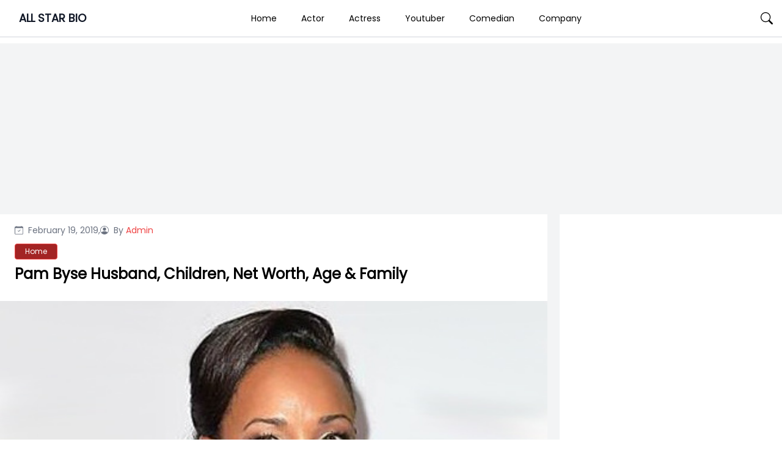

--- FILE ---
content_type: text/html; charset=UTF-8
request_url: https://allstarbio.com/pam-byse-husband-children-net-worth-age-family/
body_size: 18543
content:
<!DOCTYPE html>
<html lang="en-GB">

<head>
    <meta charset="UTF-8">
    <meta name="viewport" content="width=device-width">
    <link rel="profile" href="https://gmpg.org/xfn/11">
    <link rel="pingback" href="https://allstarbio.com/xmlrpc.php">

    <meta name='robots' content='index, follow, max-image-preview:large, max-snippet:-1, max-video-preview:-1' />

<!-- Google Tag Manager for WordPress by gtm4wp.com -->
<script data-cfasync="false" data-pagespeed-no-defer>
	var gtm4wp_datalayer_name = "dataLayer";
	var dataLayer = dataLayer || [];
</script>
<!-- End Google Tag Manager for WordPress by gtm4wp.com -->
	<!-- This site is optimized with the Yoast SEO plugin v23.7 - https://yoast.com/wordpress/plugins/seo/ -->
	<title>Pam Byse Husband, Children, Net Worth, Age, &amp; Family</title>
	<meta name="description" content="Who is Pam Byse? Byse is famous by being a wife of professional actor Morris Chestnut. How Much Is Her Net Worth? Her Net Worth In Under Review." />
	<link rel="canonical" href="https://allstarbio.com/pam-byse-husband-children-net-worth-age-family/" />
	<meta property="og:locale" content="en_GB" />
	<meta property="og:type" content="article" />
	<meta property="og:title" content="Pam Byse Husband, Children, Net Worth, Age, &amp; Family" />
	<meta property="og:description" content="Who is Pam Byse? Byse is famous by being a wife of professional actor Morris Chestnut. How Much Is Her Net Worth? Her Net Worth In Under Review." />
	<meta property="og:url" content="https://allstarbio.com/pam-byse-husband-children-net-worth-age-family/" />
	<meta property="og:site_name" content="ALL STAR BIO" />
	<meta property="article:published_time" content="2019-02-19T05:13:00+00:00" />
	<meta property="article:modified_time" content="2019-07-19T09:20:51+00:00" />
	<meta property="og:image" content="https://allstarbio.com/wp-content/uploads/2019/02/Pam-Byse-Photo.jpg" />
	<meta property="og:image:width" content="459" />
	<meta property="og:image:height" content="281" />
	<meta property="og:image:type" content="image/jpeg" />
	<meta name="author" content="Admin" />
	<meta name="twitter:card" content="summary_large_image" />
	<meta name="twitter:label1" content="Written by" />
	<meta name="twitter:data1" content="Admin" />
	<meta name="twitter:label2" content="Estimated reading time" />
	<meta name="twitter:data2" content="3 minutes" />
	<script type="application/ld+json" class="yoast-schema-graph">{"@context":"https://schema.org","@graph":[{"@type":"WebPage","@id":"https://allstarbio.com/pam-byse-husband-children-net-worth-age-family/","url":"https://allstarbio.com/pam-byse-husband-children-net-worth-age-family/","name":"Pam Byse Husband, Children, Net Worth, Age, & Family","isPartOf":{"@id":"https://allstarbio.com/#website"},"primaryImageOfPage":{"@id":"https://allstarbio.com/pam-byse-husband-children-net-worth-age-family/#primaryimage"},"image":{"@id":"https://allstarbio.com/pam-byse-husband-children-net-worth-age-family/#primaryimage"},"thumbnailUrl":"https://allstarbio.com/wp-content/uploads/2019/02/Pam-Byse-Photo.jpg","datePublished":"2019-02-19T05:13:00+00:00","dateModified":"2019-07-19T09:20:51+00:00","author":{"@id":"https://allstarbio.com/#/schema/person/191828cfc2994b0dda236e7c22405b7c"},"description":"Who is Pam Byse? Byse is famous by being a wife of professional actor Morris Chestnut. How Much Is Her Net Worth? Her Net Worth In Under Review.","breadcrumb":{"@id":"https://allstarbio.com/pam-byse-husband-children-net-worth-age-family/#breadcrumb"},"inLanguage":"en-GB","potentialAction":[{"@type":"ReadAction","target":["https://allstarbio.com/pam-byse-husband-children-net-worth-age-family/"]}]},{"@type":"ImageObject","inLanguage":"en-GB","@id":"https://allstarbio.com/pam-byse-husband-children-net-worth-age-family/#primaryimage","url":"https://allstarbio.com/wp-content/uploads/2019/02/Pam-Byse-Photo.jpg","contentUrl":"https://allstarbio.com/wp-content/uploads/2019/02/Pam-Byse-Photo.jpg","width":459,"height":281,"caption":"Pam Byse"},{"@type":"BreadcrumbList","@id":"https://allstarbio.com/pam-byse-husband-children-net-worth-age-family/#breadcrumb","itemListElement":[{"@type":"ListItem","position":1,"name":"Home","item":"https://allstarbio.com/"},{"@type":"ListItem","position":2,"name":"Pam Byse Husband, Children, Net Worth, Age &#038; Family"}]},{"@type":"WebSite","@id":"https://allstarbio.com/#website","url":"https://allstarbio.com/","name":"allstarbio","description":"Celebrity’s Net worth, Biography, Sports, Health, Technology, &amp; Entertainment","potentialAction":[{"@type":"SearchAction","target":{"@type":"EntryPoint","urlTemplate":"https://allstarbio.com/?s={search_term_string}"},"query-input":{"@type":"PropertyValueSpecification","valueRequired":true,"valueName":"search_term_string"}}],"inLanguage":"en-GB"},{"@type":"Person","@id":"https://allstarbio.com/#/schema/person/191828cfc2994b0dda236e7c22405b7c","name":"Admin","image":{"@type":"ImageObject","inLanguage":"en-GB","@id":"https://allstarbio.com/#/schema/person/image/","url":"https://secure.gravatar.com/avatar/6a178e030c300dce8114fba4cf0788c2?s=96&d=retro&r=g","contentUrl":"https://secure.gravatar.com/avatar/6a178e030c300dce8114fba4cf0788c2?s=96&d=retro&r=g","caption":"Admin"},"url":"https://allstarbio.com/author/prakrit/"}]}</script>
	<!-- / Yoast SEO plugin. -->


<link rel='dns-prefetch' href='//fonts.googleapis.com' />
<link rel="alternate" type="application/rss+xml" title="ALL STAR BIO &raquo; Feed" href="https://allstarbio.com/feed/" />
<link rel="alternate" type="application/rss+xml" title="ALL STAR BIO &raquo; Comments Feed" href="https://allstarbio.com/comments/feed/" />
<script>
window._wpemojiSettings = {"baseUrl":"https:\/\/s.w.org\/images\/core\/emoji\/15.0.3\/72x72\/","ext":".png","svgUrl":"https:\/\/s.w.org\/images\/core\/emoji\/15.0.3\/svg\/","svgExt":".svg","source":{"concatemoji":"https:\/\/allstarbio.com\/wp-includes\/js\/wp-emoji-release.min.js?ver=6.6.4"}};
/*! This file is auto-generated */
!function(i,n){var o,s,e;function c(e){try{var t={supportTests:e,timestamp:(new Date).valueOf()};sessionStorage.setItem(o,JSON.stringify(t))}catch(e){}}function p(e,t,n){e.clearRect(0,0,e.canvas.width,e.canvas.height),e.fillText(t,0,0);var t=new Uint32Array(e.getImageData(0,0,e.canvas.width,e.canvas.height).data),r=(e.clearRect(0,0,e.canvas.width,e.canvas.height),e.fillText(n,0,0),new Uint32Array(e.getImageData(0,0,e.canvas.width,e.canvas.height).data));return t.every(function(e,t){return e===r[t]})}function u(e,t,n){switch(t){case"flag":return n(e,"\ud83c\udff3\ufe0f\u200d\u26a7\ufe0f","\ud83c\udff3\ufe0f\u200b\u26a7\ufe0f")?!1:!n(e,"\ud83c\uddfa\ud83c\uddf3","\ud83c\uddfa\u200b\ud83c\uddf3")&&!n(e,"\ud83c\udff4\udb40\udc67\udb40\udc62\udb40\udc65\udb40\udc6e\udb40\udc67\udb40\udc7f","\ud83c\udff4\u200b\udb40\udc67\u200b\udb40\udc62\u200b\udb40\udc65\u200b\udb40\udc6e\u200b\udb40\udc67\u200b\udb40\udc7f");case"emoji":return!n(e,"\ud83d\udc26\u200d\u2b1b","\ud83d\udc26\u200b\u2b1b")}return!1}function f(e,t,n){var r="undefined"!=typeof WorkerGlobalScope&&self instanceof WorkerGlobalScope?new OffscreenCanvas(300,150):i.createElement("canvas"),a=r.getContext("2d",{willReadFrequently:!0}),o=(a.textBaseline="top",a.font="600 32px Arial",{});return e.forEach(function(e){o[e]=t(a,e,n)}),o}function t(e){var t=i.createElement("script");t.src=e,t.defer=!0,i.head.appendChild(t)}"undefined"!=typeof Promise&&(o="wpEmojiSettingsSupports",s=["flag","emoji"],n.supports={everything:!0,everythingExceptFlag:!0},e=new Promise(function(e){i.addEventListener("DOMContentLoaded",e,{once:!0})}),new Promise(function(t){var n=function(){try{var e=JSON.parse(sessionStorage.getItem(o));if("object"==typeof e&&"number"==typeof e.timestamp&&(new Date).valueOf()<e.timestamp+604800&&"object"==typeof e.supportTests)return e.supportTests}catch(e){}return null}();if(!n){if("undefined"!=typeof Worker&&"undefined"!=typeof OffscreenCanvas&&"undefined"!=typeof URL&&URL.createObjectURL&&"undefined"!=typeof Blob)try{var e="postMessage("+f.toString()+"("+[JSON.stringify(s),u.toString(),p.toString()].join(",")+"));",r=new Blob([e],{type:"text/javascript"}),a=new Worker(URL.createObjectURL(r),{name:"wpTestEmojiSupports"});return void(a.onmessage=function(e){c(n=e.data),a.terminate(),t(n)})}catch(e){}c(n=f(s,u,p))}t(n)}).then(function(e){for(var t in e)n.supports[t]=e[t],n.supports.everything=n.supports.everything&&n.supports[t],"flag"!==t&&(n.supports.everythingExceptFlag=n.supports.everythingExceptFlag&&n.supports[t]);n.supports.everythingExceptFlag=n.supports.everythingExceptFlag&&!n.supports.flag,n.DOMReady=!1,n.readyCallback=function(){n.DOMReady=!0}}).then(function(){return e}).then(function(){var e;n.supports.everything||(n.readyCallback(),(e=n.source||{}).concatemoji?t(e.concatemoji):e.wpemoji&&e.twemoji&&(t(e.twemoji),t(e.wpemoji)))}))}((window,document),window._wpemojiSettings);
</script>
<!-- allstarbio.com is managing ads with Advanced Ads --><!--noptimize--><script id="allst-ready">
			window.advanced_ads_ready=function(e,a){a=a||"complete";var d=function(e){return"interactive"===a?"loading"!==e:"complete"===e};d(document.readyState)?e():document.addEventListener("readystatechange",(function(a){d(a.target.readyState)&&e()}),{once:"interactive"===a})},window.advanced_ads_ready_queue=window.advanced_ads_ready_queue||[];		</script>
		<!--/noptimize--><link rel='stylesheet' id='parente2-style-css' href='https://allstarbio.com/wp-content/themes/monal-mag/style.css?ver=6.6.4' media='all' />
<link rel='stylesheet' id='childe2-style-css' href='https://allstarbio.com/wp-content/themes/AllStarBioChildTheme/style.css?ver=6.6.4' media='all' />
<style id='wp-emoji-styles-inline-css'>

	img.wp-smiley, img.emoji {
		display: inline !important;
		border: none !important;
		box-shadow: none !important;
		height: 1em !important;
		width: 1em !important;
		margin: 0 0.07em !important;
		vertical-align: -0.1em !important;
		background: none !important;
		padding: 0 !important;
	}
</style>
<link rel='stylesheet' id='wp-block-library-css' href='https://allstarbio.com/wp-includes/css/dist/block-library/style.min.css?ver=6.6.4' media='all' />
<style id='wp-block-library-theme-inline-css'>
.wp-block-audio :where(figcaption){color:#555;font-size:13px;text-align:center}.is-dark-theme .wp-block-audio :where(figcaption){color:#ffffffa6}.wp-block-audio{margin:0 0 1em}.wp-block-code{border:1px solid #ccc;border-radius:4px;font-family:Menlo,Consolas,monaco,monospace;padding:.8em 1em}.wp-block-embed :where(figcaption){color:#555;font-size:13px;text-align:center}.is-dark-theme .wp-block-embed :where(figcaption){color:#ffffffa6}.wp-block-embed{margin:0 0 1em}.blocks-gallery-caption{color:#555;font-size:13px;text-align:center}.is-dark-theme .blocks-gallery-caption{color:#ffffffa6}:root :where(.wp-block-image figcaption){color:#555;font-size:13px;text-align:center}.is-dark-theme :root :where(.wp-block-image figcaption){color:#ffffffa6}.wp-block-image{margin:0 0 1em}.wp-block-pullquote{border-bottom:4px solid;border-top:4px solid;color:currentColor;margin-bottom:1.75em}.wp-block-pullquote cite,.wp-block-pullquote footer,.wp-block-pullquote__citation{color:currentColor;font-size:.8125em;font-style:normal;text-transform:uppercase}.wp-block-quote{border-left:.25em solid;margin:0 0 1.75em;padding-left:1em}.wp-block-quote cite,.wp-block-quote footer{color:currentColor;font-size:.8125em;font-style:normal;position:relative}.wp-block-quote.has-text-align-right{border-left:none;border-right:.25em solid;padding-left:0;padding-right:1em}.wp-block-quote.has-text-align-center{border:none;padding-left:0}.wp-block-quote.is-large,.wp-block-quote.is-style-large,.wp-block-quote.is-style-plain{border:none}.wp-block-search .wp-block-search__label{font-weight:700}.wp-block-search__button{border:1px solid #ccc;padding:.375em .625em}:where(.wp-block-group.has-background){padding:1.25em 2.375em}.wp-block-separator.has-css-opacity{opacity:.4}.wp-block-separator{border:none;border-bottom:2px solid;margin-left:auto;margin-right:auto}.wp-block-separator.has-alpha-channel-opacity{opacity:1}.wp-block-separator:not(.is-style-wide):not(.is-style-dots){width:100px}.wp-block-separator.has-background:not(.is-style-dots){border-bottom:none;height:1px}.wp-block-separator.has-background:not(.is-style-wide):not(.is-style-dots){height:2px}.wp-block-table{margin:0 0 1em}.wp-block-table td,.wp-block-table th{word-break:normal}.wp-block-table :where(figcaption){color:#555;font-size:13px;text-align:center}.is-dark-theme .wp-block-table :where(figcaption){color:#ffffffa6}.wp-block-video :where(figcaption){color:#555;font-size:13px;text-align:center}.is-dark-theme .wp-block-video :where(figcaption){color:#ffffffa6}.wp-block-video{margin:0 0 1em}:root :where(.wp-block-template-part.has-background){margin-bottom:0;margin-top:0;padding:1.25em 2.375em}
</style>
<style id='classic-theme-styles-inline-css'>
/*! This file is auto-generated */
.wp-block-button__link{color:#fff;background-color:#32373c;border-radius:9999px;box-shadow:none;text-decoration:none;padding:calc(.667em + 2px) calc(1.333em + 2px);font-size:1.125em}.wp-block-file__button{background:#32373c;color:#fff;text-decoration:none}
</style>
<style id='global-styles-inline-css'>
:root{--wp--preset--aspect-ratio--square: 1;--wp--preset--aspect-ratio--4-3: 4/3;--wp--preset--aspect-ratio--3-4: 3/4;--wp--preset--aspect-ratio--3-2: 3/2;--wp--preset--aspect-ratio--2-3: 2/3;--wp--preset--aspect-ratio--16-9: 16/9;--wp--preset--aspect-ratio--9-16: 9/16;--wp--preset--color--black: #000000;--wp--preset--color--cyan-bluish-gray: #abb8c3;--wp--preset--color--white: #ffffff;--wp--preset--color--pale-pink: #f78da7;--wp--preset--color--vivid-red: #cf2e2e;--wp--preset--color--luminous-vivid-orange: #ff6900;--wp--preset--color--luminous-vivid-amber: #fcb900;--wp--preset--color--light-green-cyan: #7bdcb5;--wp--preset--color--vivid-green-cyan: #00d084;--wp--preset--color--pale-cyan-blue: #8ed1fc;--wp--preset--color--vivid-cyan-blue: #0693e3;--wp--preset--color--vivid-purple: #9b51e0;--wp--preset--gradient--vivid-cyan-blue-to-vivid-purple: linear-gradient(135deg,rgba(6,147,227,1) 0%,rgb(155,81,224) 100%);--wp--preset--gradient--light-green-cyan-to-vivid-green-cyan: linear-gradient(135deg,rgb(122,220,180) 0%,rgb(0,208,130) 100%);--wp--preset--gradient--luminous-vivid-amber-to-luminous-vivid-orange: linear-gradient(135deg,rgba(252,185,0,1) 0%,rgba(255,105,0,1) 100%);--wp--preset--gradient--luminous-vivid-orange-to-vivid-red: linear-gradient(135deg,rgba(255,105,0,1) 0%,rgb(207,46,46) 100%);--wp--preset--gradient--very-light-gray-to-cyan-bluish-gray: linear-gradient(135deg,rgb(238,238,238) 0%,rgb(169,184,195) 100%);--wp--preset--gradient--cool-to-warm-spectrum: linear-gradient(135deg,rgb(74,234,220) 0%,rgb(151,120,209) 20%,rgb(207,42,186) 40%,rgb(238,44,130) 60%,rgb(251,105,98) 80%,rgb(254,248,76) 100%);--wp--preset--gradient--blush-light-purple: linear-gradient(135deg,rgb(255,206,236) 0%,rgb(152,150,240) 100%);--wp--preset--gradient--blush-bordeaux: linear-gradient(135deg,rgb(254,205,165) 0%,rgb(254,45,45) 50%,rgb(107,0,62) 100%);--wp--preset--gradient--luminous-dusk: linear-gradient(135deg,rgb(255,203,112) 0%,rgb(199,81,192) 50%,rgb(65,88,208) 100%);--wp--preset--gradient--pale-ocean: linear-gradient(135deg,rgb(255,245,203) 0%,rgb(182,227,212) 50%,rgb(51,167,181) 100%);--wp--preset--gradient--electric-grass: linear-gradient(135deg,rgb(202,248,128) 0%,rgb(113,206,126) 100%);--wp--preset--gradient--midnight: linear-gradient(135deg,rgb(2,3,129) 0%,rgb(40,116,252) 100%);--wp--preset--font-size--small: 13px;--wp--preset--font-size--medium: 20px;--wp--preset--font-size--large: 36px;--wp--preset--font-size--x-large: 42px;--wp--preset--spacing--20: 0.44rem;--wp--preset--spacing--30: 0.67rem;--wp--preset--spacing--40: 1rem;--wp--preset--spacing--50: 1.5rem;--wp--preset--spacing--60: 2.25rem;--wp--preset--spacing--70: 3.38rem;--wp--preset--spacing--80: 5.06rem;--wp--preset--shadow--natural: 6px 6px 9px rgba(0, 0, 0, 0.2);--wp--preset--shadow--deep: 12px 12px 50px rgba(0, 0, 0, 0.4);--wp--preset--shadow--sharp: 6px 6px 0px rgba(0, 0, 0, 0.2);--wp--preset--shadow--outlined: 6px 6px 0px -3px rgba(255, 255, 255, 1), 6px 6px rgba(0, 0, 0, 1);--wp--preset--shadow--crisp: 6px 6px 0px rgba(0, 0, 0, 1);}:where(.is-layout-flex){gap: 0.5em;}:where(.is-layout-grid){gap: 0.5em;}body .is-layout-flex{display: flex;}.is-layout-flex{flex-wrap: wrap;align-items: center;}.is-layout-flex > :is(*, div){margin: 0;}body .is-layout-grid{display: grid;}.is-layout-grid > :is(*, div){margin: 0;}:where(.wp-block-columns.is-layout-flex){gap: 2em;}:where(.wp-block-columns.is-layout-grid){gap: 2em;}:where(.wp-block-post-template.is-layout-flex){gap: 1.25em;}:where(.wp-block-post-template.is-layout-grid){gap: 1.25em;}.has-black-color{color: var(--wp--preset--color--black) !important;}.has-cyan-bluish-gray-color{color: var(--wp--preset--color--cyan-bluish-gray) !important;}.has-white-color{color: var(--wp--preset--color--white) !important;}.has-pale-pink-color{color: var(--wp--preset--color--pale-pink) !important;}.has-vivid-red-color{color: var(--wp--preset--color--vivid-red) !important;}.has-luminous-vivid-orange-color{color: var(--wp--preset--color--luminous-vivid-orange) !important;}.has-luminous-vivid-amber-color{color: var(--wp--preset--color--luminous-vivid-amber) !important;}.has-light-green-cyan-color{color: var(--wp--preset--color--light-green-cyan) !important;}.has-vivid-green-cyan-color{color: var(--wp--preset--color--vivid-green-cyan) !important;}.has-pale-cyan-blue-color{color: var(--wp--preset--color--pale-cyan-blue) !important;}.has-vivid-cyan-blue-color{color: var(--wp--preset--color--vivid-cyan-blue) !important;}.has-vivid-purple-color{color: var(--wp--preset--color--vivid-purple) !important;}.has-black-background-color{background-color: var(--wp--preset--color--black) !important;}.has-cyan-bluish-gray-background-color{background-color: var(--wp--preset--color--cyan-bluish-gray) !important;}.has-white-background-color{background-color: var(--wp--preset--color--white) !important;}.has-pale-pink-background-color{background-color: var(--wp--preset--color--pale-pink) !important;}.has-vivid-red-background-color{background-color: var(--wp--preset--color--vivid-red) !important;}.has-luminous-vivid-orange-background-color{background-color: var(--wp--preset--color--luminous-vivid-orange) !important;}.has-luminous-vivid-amber-background-color{background-color: var(--wp--preset--color--luminous-vivid-amber) !important;}.has-light-green-cyan-background-color{background-color: var(--wp--preset--color--light-green-cyan) !important;}.has-vivid-green-cyan-background-color{background-color: var(--wp--preset--color--vivid-green-cyan) !important;}.has-pale-cyan-blue-background-color{background-color: var(--wp--preset--color--pale-cyan-blue) !important;}.has-vivid-cyan-blue-background-color{background-color: var(--wp--preset--color--vivid-cyan-blue) !important;}.has-vivid-purple-background-color{background-color: var(--wp--preset--color--vivid-purple) !important;}.has-black-border-color{border-color: var(--wp--preset--color--black) !important;}.has-cyan-bluish-gray-border-color{border-color: var(--wp--preset--color--cyan-bluish-gray) !important;}.has-white-border-color{border-color: var(--wp--preset--color--white) !important;}.has-pale-pink-border-color{border-color: var(--wp--preset--color--pale-pink) !important;}.has-vivid-red-border-color{border-color: var(--wp--preset--color--vivid-red) !important;}.has-luminous-vivid-orange-border-color{border-color: var(--wp--preset--color--luminous-vivid-orange) !important;}.has-luminous-vivid-amber-border-color{border-color: var(--wp--preset--color--luminous-vivid-amber) !important;}.has-light-green-cyan-border-color{border-color: var(--wp--preset--color--light-green-cyan) !important;}.has-vivid-green-cyan-border-color{border-color: var(--wp--preset--color--vivid-green-cyan) !important;}.has-pale-cyan-blue-border-color{border-color: var(--wp--preset--color--pale-cyan-blue) !important;}.has-vivid-cyan-blue-border-color{border-color: var(--wp--preset--color--vivid-cyan-blue) !important;}.has-vivid-purple-border-color{border-color: var(--wp--preset--color--vivid-purple) !important;}.has-vivid-cyan-blue-to-vivid-purple-gradient-background{background: var(--wp--preset--gradient--vivid-cyan-blue-to-vivid-purple) !important;}.has-light-green-cyan-to-vivid-green-cyan-gradient-background{background: var(--wp--preset--gradient--light-green-cyan-to-vivid-green-cyan) !important;}.has-luminous-vivid-amber-to-luminous-vivid-orange-gradient-background{background: var(--wp--preset--gradient--luminous-vivid-amber-to-luminous-vivid-orange) !important;}.has-luminous-vivid-orange-to-vivid-red-gradient-background{background: var(--wp--preset--gradient--luminous-vivid-orange-to-vivid-red) !important;}.has-very-light-gray-to-cyan-bluish-gray-gradient-background{background: var(--wp--preset--gradient--very-light-gray-to-cyan-bluish-gray) !important;}.has-cool-to-warm-spectrum-gradient-background{background: var(--wp--preset--gradient--cool-to-warm-spectrum) !important;}.has-blush-light-purple-gradient-background{background: var(--wp--preset--gradient--blush-light-purple) !important;}.has-blush-bordeaux-gradient-background{background: var(--wp--preset--gradient--blush-bordeaux) !important;}.has-luminous-dusk-gradient-background{background: var(--wp--preset--gradient--luminous-dusk) !important;}.has-pale-ocean-gradient-background{background: var(--wp--preset--gradient--pale-ocean) !important;}.has-electric-grass-gradient-background{background: var(--wp--preset--gradient--electric-grass) !important;}.has-midnight-gradient-background{background: var(--wp--preset--gradient--midnight) !important;}.has-small-font-size{font-size: var(--wp--preset--font-size--small) !important;}.has-medium-font-size{font-size: var(--wp--preset--font-size--medium) !important;}.has-large-font-size{font-size: var(--wp--preset--font-size--large) !important;}.has-x-large-font-size{font-size: var(--wp--preset--font-size--x-large) !important;}
:where(.wp-block-post-template.is-layout-flex){gap: 1.25em;}:where(.wp-block-post-template.is-layout-grid){gap: 1.25em;}
:where(.wp-block-columns.is-layout-flex){gap: 2em;}:where(.wp-block-columns.is-layout-grid){gap: 2em;}
:root :where(.wp-block-pullquote){font-size: 1.5em;line-height: 1.6;}
</style>
<link rel='stylesheet' id='monal-mag-css' href='https://allstarbio.com/wp-content/themes/AllStarBioChildTheme/css/output.css?ver=1.0.1' media='all' />
<link rel='stylesheet' id='example-poppins-css' href='https://fonts.googleapis.com/css2?family=Poppins&#038;display=swap&#038;ver=1.0.1' media='all' />
<link rel='stylesheet' id='monal-splide-css-css' href='https://allstarbio.com/wp-content/themes/monal-mag/resources/css/splide.css?ver=1.0.1' media='all' />
<script src="https://allstarbio.com/wp-content/cache/autoptimize/js/autoptimize_single_2170dd71b577492077a42c1192a488cc.js?ver=1.0.1" id="monal-mag-js"></script>
<script src="https://allstarbio.com/wp-content/themes/monal-mag/resources/js/splide.min.js?ver=1.0.1" id="monal-splide-js"></script>
<link rel="EditURI" type="application/rsd+xml" title="RSD" href="https://allstarbio.com/xmlrpc.php?rsd" />
<meta name="generator" content="WordPress 6.6.4" />
<link rel='shortlink' href='https://allstarbio.com/?p=60506' />
<link rel="alternate" title="oEmbed (JSON)" type="application/json+oembed" href="https://allstarbio.com/wp-json/oembed/1.0/embed?url=https%3A%2F%2Fallstarbio.com%2Fpam-byse-husband-children-net-worth-age-family%2F" />
<link rel="alternate" title="oEmbed (XML)" type="text/xml+oembed" href="https://allstarbio.com/wp-json/oembed/1.0/embed?url=https%3A%2F%2Fallstarbio.com%2Fpam-byse-husband-children-net-worth-age-family%2F&#038;format=xml" />
<script data-ad-client="ca-pub-9404365394939910" async src="https://pagead2.googlesyndication.com/pagead/js/adsbygoogle.js"></script>

<meta name="facebook-domain-verification" content="znw327zgz904y2cozyp1urg5gkfecw" />
<!-- Facebook Pixel Code -->
<script>
!function(f,b,e,v,n,t,s)
{if(f.fbq)return;n=f.fbq=function(){n.callMethod?
n.callMethod.apply(n,arguments):n.queue.push(arguments)};
if(!f._fbq)f._fbq=n;n.push=n;n.loaded=!0;n.version='2.0';
n.queue=[];t=b.createElement(e);t.async=!0;
t.src=v;s=b.getElementsByTagName(e)[0];
s.parentNode.insertBefore(t,s)}(window, document,'script',
'https://connect.facebook.net/en_US/fbevents.js');
fbq('init', '158398163161143');
fbq('track', 'PageView');
</script>
<noscript><img height="1" width="1" style="display:none"
src="https://www.facebook.com/tr?id=158398163161143&ev=PageView&noscript=1"
/></noscript>
<!-- End Facebook Pixel Code -->
<!-- Google Tag Manager for WordPress by gtm4wp.com -->
<!-- GTM Container placement set to footer -->
<script data-cfasync="false" data-pagespeed-no-defer type="text/javascript">
	var dataLayer_content = {"pagePostType":"post","pagePostType2":"single-post","pageCategory":["celebrities-date-of-birth-marital-status-nationality-ethnicity-profession-spouse-children-height-weight"],"pageAttributes":["anacondas-the-hunt-for-the-blood-orchid","heist","identity-thief","kick-ass-2","morris-chestnut","pam-byse","rese-wood","the-perfect","tv-series-rosewood","when-the-bough-breaks"],"pagePostAuthor":"Admin"};
	dataLayer.push( dataLayer_content );
</script>
<script data-cfasync="false">
(function(w,d,s,l,i){w[l]=w[l]||[];w[l].push({'gtm.start':
new Date().getTime(),event:'gtm.js'});var f=d.getElementsByTagName(s)[0],
j=d.createElement(s),dl=l!='dataLayer'?'&l='+l:'';j.async=true;j.src=
'//www.googletagmanager.com/gtm.js?id='+i+dl;f.parentNode.insertBefore(j,f);
})(window,document,'script','dataLayer','GTM-K9HJW3P');
</script>
<!-- End Google Tag Manager for WordPress by gtm4wp.com --><meta name="atdlayout" content="articlepage"><style>

.custom-buttons {
    background: #d6d6d6;
    color:#000000;
    border: #e2e2e2;
}

/* Navbar logo Width  */
.custom-logo-link img {
    width: 58px;
}

/* body background color  */
.nav-container {
    max-width: 1280px;
    padding: 0 15px;
}

.body-container {
    max-width: 1280px;
    padding: 0 15px;
}

.body_background {
    background: #f3f4f5 !important;
}


.nav-main {
    background: #FFFFFF;
}

.navbar .navbar-links>ul>li:hover {
    background: #ffffff;
} 

.navbar .navbar-logo img {
    width: 58px;
}

.navbar .navbar-links>ul>li a,
.edu-search,
.site-title-wrapper .site-title a,
.site-title-wrapper .site-description {
    color: #000000;
}

/* dropdown background */
.navbar .navbar-links>ul>li .sub-menu>li {
    background: #d6d6d6;
}

/* dropdown text */
.navbar .navbar-links>ul>li .sub-menu>li>a {
    color: #000000;
}

/* dropdown hover */
.navbar .navbar-links>ul>li .sub-menu>li:hover {
    background: #e2e2e2;
}

/* sidenav back  */
.sidenavbar {
    background: #000000;
}

/* sidenav text color  */
.sidenavbar ul li a {
    color: #ffffff;
}

/* Sidenav hover */
.sidenavbar>ul>li:hover {
    background: #EF4444;
}

/* sidenav sub-menu back  */
.sidenavbar ul li .sub-menu>li {
    background: #2C2C2C;
}

/* sidenav sub-menu text  */
.sidenavbar ul li .sub-menu>li>a {
    color: #FFFFFF;
}

/* // Sub menu HOver  */
.sidenavbar ul li .sub-menu>li:hover {
    background: #5C5C5C;
}


.prime-border {
    border-color: #EF4444;
}

.prime-border:hover {
    border-color: #EF4444;
}

.prime-text {
    color: #EF4444;
}

.prime-hover:hover {
    color: #EF4444;
}

.prime-tag:hover {
    background: #EF4444;
}

.prime-back {
    background: #EF4444;
}

.pagination .page-numbers {
    background: #EF4444;
}

.home_widget_heading {
    color: #585858;
}

.entry-meta {
    font-size: 14px;
}

.main-content p {
    font-size: 15px;
}

.comment-content h6,
.main-content h6 {
    font-size: 16px;
}

.comment-content h5,
.main-content h5 {
    font-size: 18px;
}

.comment-content h4,
.main-content h4 {
    font-size: 20px;
}

.comment-content h3,
.main-content h3 {
    font-size: 22px;
}

.comment-content h2,
.main-content h2 {
    font-size: 24px;
}

.comment-content h1,
.main-content h1 {
    font-size: 30px;
}

.site-footer .widget_block {
    background: #2C2D60;
    color: #FFFFFF;
}

.site-footer {
    background: #2C2D60;
}

.site-footer .widget_block h2 {
    font-size: 24px;
    color: #FFFFFF;

}


.copyright-background {
    background: #000000;
}

.copyright-text {
    color: #FFFFFF;
}

.side .widget a:hover {
    color: #EF4444;
}
/* Topbar */
.top-bar {
    background: #2C2D60;
}

.top-bar i,
.top-bar span {
    color: #FFFFFF;
}
.custom-button {
        color: #ffffff;
        background-color: #007bff;
        border: 2px solid #007bff;
        /* Add other button styles here */
    }
    .dynamic-button {
        color: #ffffff;
        background-color: #007bff;
        border: 2px solid #007bff;
        /* Add other button styles here */
    }
    
    
</style>
<style></style><script  async src="https://pagead2.googlesyndication.com/pagead/js/adsbygoogle.js?client=ca-pub-9404365394939910" crossorigin="anonymous"></script><link rel="icon" href="https://allstarbio.com/wp-content/uploads/2017/05/cropped-allstar-logo-32x32.png" sizes="32x32" />
<link rel="icon" href="https://allstarbio.com/wp-content/uploads/2017/05/cropped-allstar-logo-192x192.png" sizes="192x192" />
<link rel="apple-touch-icon" href="https://allstarbio.com/wp-content/uploads/2017/05/cropped-allstar-logo-180x180.png" />
<meta name="msapplication-TileImage" content="https://allstarbio.com/wp-content/uploads/2017/05/cropped-allstar-logo-270x270.png" />
		<style id="wp-custom-css">
			/* Logo Sub heading  */
.text-sm.font-light.text-gray-600{
	display:none;
}

/* Above The Fold  */


/* Allstar Facts  */
.quickfacts {
    margin: -28px -24px 20px -24px;
    background: #ff3333;
}

ul.quickfact-info {
    padding: 0;
    margin: 0 !important;
    list-style: none;
    display: flex;
    flex-flow: row wrap;
    background: #fff6e6;
    font-size: 13px;
    border-bottom: 1px dashed #ddd;
}


ul.quickfact-info>li {
    border-top: 1px dashed #ddd;
}

ul.quickfact-info>li {
    padding: 8px 20px;
    flex-basis: 50%;
    display: flex;
    flex-flow: row wrap;
    justify-content: space-between;
}

ul.quickfact-info>li strong {
    font-weight: bold;
    position: relative;
}

ul.quickfact-info>li span {
    font-style: italic;
    flex: 1;
    text-align: end;
}

.quickfacts h2.qfh2 {
    margin: 0px 0px 0px;
    padding: 10px 30px;
    background: #db5959;
    color: #fff;
    font-size: 18px;
}

@media screen and (max-width:640px) {
    ul.quickfact-info {
        flex-flow: column wrap;
        column-gap: 5px;

    }
}

/* Allstar FActs End  */
.main-content p {
    line-height: 2.3 !important;
}


/* Customizer  */

/* Logo Sub heading  */
.text-sm.font-light.text-gray-600 {
    display: none;
}

ul.quickfact-info {
    margin: 0 !important;
    padding: 0 !important;
}

.main-content p {
    line-height: 1.6;
}

.main-content figure {
    margin: 0 auto;
}

.main-content {
    padding: 0 20px;
}

.main-content h2{
    margin-bottom:0px!important
}

.main-content figcaption {
    font-weight: 100;
    font-size: 12px;
    line-height: 1.6;
}

.quickfacts {
    margin: -28px -44px 20px;
}

.quickfacts a {
    color: #ff3333 !important;
}

.mobile-image {
    display: none;
}

.mag-two-cols{
	padding-top:20px
}

@media screen and (max-width: 990px) {
    .quickfacts {
        margin: -10px -24px 20px;
    }
}

.single-content-padding {
    padding: 0 !important;
}

.content-img-holder {
    margin: 0 -24px;
}

@media screen and (max-width: 990px) {
    .content-img-holder {
        display: none;
    }
	
	.mobile-image {
        display: block;
        margin: 0px -24px 20px;
    }

    .main-content {
        padding: 0px;
    }
	.mag-two-cols{
	padding-top:0px;
}
}


/* Accessibility Changes  */
.quickfacts h2.qfh2, #submit, .prime-back{
	background: #A32424;	
}

.prime-border{
	border-color: #EF4444;
}

.quickfacts a {
    color: #A80000 !important;
}

.prime-text{
	color: #A32424;
}		</style>
			
	<script async src="https://pagead2.googlesyndication.com/pagead/js/adsbygoogle.js?client=ca-pub-8625762442510666"
     crossorigin="anonymous"></script>
</head>

<body data-rsssl=1 class="post-template-default single single-post postid-60506 single-format-standard wp-embed-responsive  text-gray-900 antialiased aa-prefix-allst-">
    
    
    <div id="page" class="flex flex-col min-h-screen">

        
        <a class="skip-link screen-reader-text" href="#content">Skip to content</a>
        <header id="masthead" class="site-header ">
            <nav class="nav-main">
                            </nav>
        </header>

        <header>
		
            <div class="relative z-[100] nav-main">
                <!-- Nav 1  -->
<div class="w-full transition-all bg-white border-b border-gray-300" id="trans-nav">
    <div class="mx-auto nav-container">
        <div class="justify-center lg:flex lg:justify-between lg:items-center navbar ss-nav font-poppins">
            <div class="flex items-center justify-center lg:justify-between ">
                <div class="flex items-center">
                    <button class="absolute left-0 lg:hidden top-2/4 -translate-y-2/4 lg:relative lg:translate-y-0"
                        id="side-open-button">
                        <svg viewBox="0 0 20 20" class="inline-block w-6 h-6" version="1.1"
                            xmlns="http://www.w3.org/2000/svg" xmlns:xlink="http://www.w3.org/1999/xlink">
                            <g stroke="none" stroke-width="1" fill="currentColor" fill-rule="evenodd">
                                <g id="icon-shape">
                                    <path
                                        d="M0,3 L20,3 L20,5 L0,5 L0,3 Z M0,9 L20,9 L20,11 L0,11 L0,9 Z M0,15 L20,15 L20,17 L0,17 L0,15 Z"
                                        id="Combined-Shape"></path>
                                </g>
                            </g>
                        </svg>
                    </button>
                                                            <div class="ml-4">
                        <div class="text-lg uppercase">
                            <a href="https://allstarbio.com" class="text-lg font-extrabold uppercase" data-wpel-link="internal">
                                ALL STAR BIO                            </a>
                        </div>
                                                <p class="text-sm font-light text-gray-600">
                            Celebrity’s Net worth, Biography, Sports, Health, Technology, &amp; Entertainment                        </p>
                                            </div>
                                    </div>
            </div>
            <div class="navbar-links"><ul id="primary-menu" class="nav-menu"><li id="menu-item-129" class="menu-item menu-item-type-custom menu-item-object-custom menu-item-129 relative block text-sm font-medium transition duration-300"><a href="https://www.allstarbio.com" data-wpel-link="internal">Home</a></li>
<li id="menu-item-212774" class="menu-item menu-item-type-taxonomy menu-item-object-category menu-item-212774 relative block text-sm font-medium transition duration-300"><a href="https://allstarbio.com/category/actor/" data-wpel-link="internal">Actor</a></li>
<li id="menu-item-212777" class="menu-item menu-item-type-taxonomy menu-item-object-category menu-item-212777 relative block text-sm font-medium transition duration-300"><a href="https://allstarbio.com/category/actress-13/" data-wpel-link="internal">Actress</a></li>
<li id="menu-item-212775" class="menu-item menu-item-type-taxonomy menu-item-object-category menu-item-212775 relative block text-sm font-medium transition duration-300"><a href="https://allstarbio.com/category/youtuber/" data-wpel-link="internal">Youtuber</a></li>
<li id="menu-item-212776" class="menu-item menu-item-type-taxonomy menu-item-object-category menu-item-212776 relative block text-sm font-medium transition duration-300"><a href="https://allstarbio.com/category/comedian/" data-wpel-link="internal">Comedian</a></li>
<li id="menu-item-126214" class="menu-item menu-item-type-custom menu-item-object-custom menu-item-has-children menu-item-126214 relative block text-sm font-medium transition duration-300"><a href="#">Company</a>
<ul class="sub-menu">
	<li id="menu-item-71554" class="menu-item menu-item-type-post_type menu-item-object-page menu-item-privacy-policy menu-item-71554 relative block text-sm font-medium transition duration-300"><a rel="privacy-policy" href="https://allstarbio.com/privacy-policy/" data-wpel-link="internal">Privacy Policy</a></li>
	<li id="menu-item-71552" class="menu-item menu-item-type-post_type menu-item-object-page menu-item-71552 relative block text-sm font-medium transition duration-300"><a href="https://allstarbio.com/terms-of-use/" data-wpel-link="internal">Terms of Use</a></li>
	<li id="menu-item-30127" class="menu-item menu-item-type-post_type menu-item-object-page menu-item-30127 relative block text-sm font-medium transition duration-300"><a href="https://allstarbio.com/contact-us/" data-wpel-link="internal">Contact Us</a></li>
</ul>
</li>
</ul></div>    <div class="search-button visible-mobilevisible-desktop">
    <button class="ml-6 heart-button absolute right-0 lg:relative edu-search lg:block top-2/4 -translate-y-2/4 lg:translate-y-0"
                id="search-open-button">
                <svg xmlns="http://www.w3.org/2000/svg" width="20" height="20" fill="currentColor" class=" w-5 h-5 bi bi-search"
                    viewBox="0 0 16 16">
                    <path
                        d="M11.742 10.344a6.5 6.5 0 1 0-1.397 1.398h-.001c.03.04.062.078.098.115l3.85 3.85a1 1 0 0 0 1.415-1.414l-3.85-3.85a1.007 1.007 0 0 0-.115-.1zM12 6.5a5.5 5.5 0 1 1-11 0 5.5 5.5 0 0 1 11 0z" />
                </svg>
            </button>
    </div>
           

            <div class="headsearch-box" id="search-box">
                <form method="get" class="h-full" action="https://allstarbio.com">
                    <label>
                        <span class="screen-reader-text">Search For: </span>
                        <input type="search" id="search-input"
                            placeholder="Search Here" value=""
                            name="s">
                    </label>
                </form>
                <button class="cross" id="search-close-button">
                    <svg class="cross-btn" xmlns="http://www.w3.org/2000/svg" width="16" height="16" fill="currentColor"
                        viewBox="0 0 16 16">
                        <path
                            d="M1.293 1.293a1 1 0 0 1 1.414 0L8 6.586l5.293-5.293a1 1 0 1 1 1.414 1.414L9.414 8l5.293 5.293a1 1 0 0 1-1.414 1.414L8 9.414l-5.293 5.293a1 1 0 0 1-1.414-1.414L6.586 8 1.293 2.707a1 1 0 0 1 0-1.414z">
                        </path>
                    </svg>
                </button>

            </div>
            <div class="search-glam" id="search-show" tabindex="-1">
                <div class="container">
                    <div class="search-query">
                        <form method="get" class="search-form" action="https://allstarbio.com">
                            <label>
                                <span
                                    class="screen-reader-text">Search For: </span>
                                <input type="search" id="search-input" class="search-field"
                                    placeholder="Search Here" value=""
                                    name="s">
                            </label>
                        </form>

                    </div>
                </div>
            </div>
        </div>


        <div class="sidenavbar font-poppins" id="sidenav">
            <button class="cross-btn" id="side-close-button">
                <svg xmlns="http://www.w3.org/2000/svg" width="16" height="16" fill="currentColor" class="bi bi-x-lg"
                    viewBox="0 0 16 16">
                    <path fill-rule="evenodd"
                        d="M13.854 2.146a.5.5 0 0 1 0 .708l-11 11a.5.5 0 0 1-.708-.708l11-11a.5.5 0 0 1 .708 0Z" />
                    <path fill-rule="evenodd"
                        d="M2.146 2.146a.5.5 0 0 0 0 .708l11 11a.5.5 0 0 0 .708-.708l-11-11a.5.5 0 0 0-.708 0Z" />
                </svg>

            </button>
            <ul><li class="page_item page-item-30126"><a href="https://allstarbio.com/contact-us/" data-wpel-link="internal">Contact Us</a></li>
<li class="page_item page-item-215309"><a href="https://allstarbio.com/ezoic-accout-verify/" data-wpel-link="internal">Ezoic accout verify</a></li>
<li class="page_item page-item-126595"><a href="https://allstarbio.com/" data-wpel-link="internal">Home</a></li>
<li class="page_item page-item-214167"><a href="https://allstarbio.com/lulu-antariksa/" data-wpel-link="internal">Lulu Antariksa</a></li>
<li class="page_item page-item-71545"><a href="https://allstarbio.com/privacy-policy/" data-wpel-link="internal">Privacy Policy</a></li>
<li class="page_item page-item-71547"><a href="https://allstarbio.com/terms-of-use/" data-wpel-link="internal">Terms of Use</a></li>
</ul>

        </div>
    </div>
</div>            </div>
			
			
			<script data-cfasync="false" type="text/javascript">
(function(w, d) {
	var s = d.createElement('script');
	s.src = '//cdn.adpushup.com/42367/adpushup.js';
	s.crossOrigin='anonymous'; 
	s.type = 'text/javascript'; s.async = true;
	(d.getElementsByTagName('head')[0] || d.getElementsByTagName('body')[0]).appendChild(s);
	w.adpushup = w.adpushup || {que:[]};
})(window, document);

</script>

        </header>

        <div id="content" class=" site-content nav-header font-poppins">



            
            <main>
<div class="main-article">
    <article id="post-60506" class="post-60506 post type-post status-publish format-standard has-post-thumbnail hentry category-celebrities-date-of-birth-marital-status-nationality-ethnicity-profession-spouse-children-height-weight tag-anacondas-the-hunt-for-the-blood-orchid tag-heist tag-identity-thief tag-kick-ass-2 tag-morris-chestnut tag-pam-byse tag-rese-wood tag-the-perfect tag-tv-series-rosewood tag-when-the-bough-breaks">
    <section class="body_background">
        <div class="body-container mx-auto single-content-padding">
            <div class="block lg:grid mag-two-cols gap-5 pt-0 lg:pt-9 pb-7 content-wrap">
                <div class="single">
                    <div class="px-6 py-3 bg-white">
                        <div class="text-center">
                            <div
                                class="flex-wrap flex gap-4 my-1 mb-3 text-sm text-gray-500 font-poppins  entry-meta">
                                <div class="flex items-center flex-center ">
                                    <!-- Calendar -->
                                    <svg xmlns="http://www.w3.org/2000/svg" width="14" height="14" fill="currentColor"
                                        class="mr-2 bi bi-calendar-check" viewBox="0 0 16 16">
                                        <path
                                            d="M10.854 7.146a.5.5 0 0 1 0 .708l-3 3a.5.5 0 0 1-.708 0l-1.5-1.5a.5.5 0 1 1 .708-.708L7.5 9.793l2.646-2.647a.5.5 0 0 1 .708 0z" />
                                        <path
                                            d="M3.5 0a.5.5 0 0 1 .5.5V1h8V.5a.5.5 0 0 1 1 0V1h1a2 2 0 0 1 2 2v11a2 2 0 0 1-2 2H2a2 2 0 0 1-2-2V3a2 2 0 0 1 2-2h1V.5a.5.5 0 0 1 .5-.5zM1 4v10a1 1 0 0 0 1 1h12a1 1 0 0 0 1-1V4H1z" />
                                    </svg>
                                    February 19, 2019,
                                </div>

                                <div class="flex items-center flex-center ">
                                    <svg xmlns="http://www.w3.org/2000/svg" width="14" height="14" fill="currentColor"
                                        class="mr-2 bi bi-person-circle" viewBox="0 0 16 16">
                                        <path d="M11 6a3 3 0 1 1-6 0 3 3 0 0 1 6 0z" />
                                        <path fill-rule="evenodd"
                                            d="M0 8a8 8 0 1 1 16 0A8 8 0 0 1 0 8zm8-7a7 7 0 0 0-5.468 11.37C3.242 11.226 4.805 10 8 10s4.757 1.225 5.468 2.37A7 7 0 0 0 8 1z" />
                                    </svg>
                                    By                                     <a href="https://allstarbio.com/author/prakrit/" class="text-sm text-red-500 transition hover:text-red-500 ml-1" data-wpel-link="internal">
                                        Admin                                    </a>
                                </div>
                            </div>
                            <div class="flex ">

                                <div class='flex flex-wrap font-poppins gap-x-2 gap-y-2 '><a href="https://allstarbio.com/category/celebrities-date-of-birth-marital-status-nationality-ethnicity-profession-spouse-children-height-weight/" class="px-4 py-1 mb-2 mr-2 text-xs text-white transition bg-red-500 border rounded prime-back btn btn-sm prime-border border-1 hover:bg-white hover:text-red-500" data-wpel-link="internal">Home</a></div>                            </div>
                            <h1
                                class="text-2xl font-semibold mb-7 break-all font-poppins flex text-left ">
                                Pam Byse Husband, Children, Net Worth, Age &#038; Family</h1>
                        </div>
                        <div class="content-img-holder">
                            <img width="459" height="281" src="https://allstarbio.com/wp-content/uploads/2019/02/Pam-Byse-Photo.jpg" class="object-cover w-full h-full wp-post-image" alt="Pam Byse" decoding="async" fetchpriority="high" srcset="https://allstarbio.com/wp-content/uploads/2019/02/Pam-Byse-Photo.jpg 459w, https://allstarbio.com/wp-content/uploads/2019/02/Pam-Byse-Photo-300x184.jpg 300w" sizes="(max-width: 459px) 100vw, 459px" />                        </div>

                        <div class="">
                            <div class="main-content">

                                <div class="quickfacts"><h2 class="qfh2"> Quick Facts of Pam Byse</h2><ul class="quickfact-info"> <li><strong>Full Name</strong><span>Pam Byse</span></li><li><strong>Date of Birth</strong><span>22 June, 1973</span></li><li><strong>Marital Status</strong><a href="https://allstarbio.com/filter/marital_status/Married" data-wpel-link="internal">
						<span>Married</span>
						</a></li><li><strong>Birthplace</strong><span>Los Angeles, California, the United States</span></li><li><strong>Profession</strong><span>Star</span></li><li><strong>Nationality</strong><a href="https://allstarbio.com/filter/nationality/American" data-wpel-link="internal">
						<span>American</span>
						</a></li><li><strong>Eye colour</strong><a href="https://allstarbio.com/filter/eye_colour_c/Dark Brown" data-wpel-link="internal">
						<span>Dark Brown</span>
						</a></li><li><strong>Hair colour</strong><a href="https://allstarbio.com/filter/hair_colour_c/Black" data-wpel-link="internal">
						<span>Black</span>
						</a></li><li><strong>Spouse</strong><span>Morris Chestnut (m.1995- present)</span></li><li><strong>Online Presence</strong><span>Instagram & Twitter</span></li><li><strong>Horoscope</strong><a href="https://allstarbio.com/filter/sun_sign/Capricorn" data-wpel-link="internal">
						<span>Capricorn</span>
						</a></li></ul></div>                                <div class="mobile-image">
                                    <noscript><img width="459" height="281" src="https://allstarbio.com/wp-content/uploads/2019/02/Pam-Byse-Photo.jpg" class="object-cover w-full h-full wp-post-image" alt="Pam Byse" decoding="async" srcset="https://allstarbio.com/wp-content/uploads/2019/02/Pam-Byse-Photo.jpg 459w, https://allstarbio.com/wp-content/uploads/2019/02/Pam-Byse-Photo-300x184.jpg 300w" sizes="(max-width: 459px) 100vw, 459px" /></noscript><img width="459" height="281" src='data:image/svg+xml,%3Csvg%20xmlns=%22http://www.w3.org/2000/svg%22%20viewBox=%220%200%20459%20281%22%3E%3C/svg%3E' data-src="https://allstarbio.com/wp-content/uploads/2019/02/Pam-Byse-Photo.jpg" class="lazyload object-cover w-full h-full wp-post-image" alt="Pam Byse" decoding="async" data-srcset="https://allstarbio.com/wp-content/uploads/2019/02/Pam-Byse-Photo.jpg 459w, https://allstarbio.com/wp-content/uploads/2019/02/Pam-Byse-Photo-300x184.jpg 300w" data-sizes="(max-width: 459px) 100vw, 459px" />                                </div>


                                <p><strong>Pam Byse </strong>is famous for being a wife of professional actor <strong>Morris Chestnut. </strong>She is often seen with her husband in award ceremonies. Also, her husband is mainly known for his starring roles in the popular movie, <em>TV series Rosewood </em>as Dr. Beaumont Rosewood Jr.</p>
<p>We already know that she is a married woman. Does she have any children? If you want to know about her personal and professional life then stay on our page and keep on scrolling.</p>
<h2><strong>Who is Pam Byse?  Bio, Wiki, and Family</strong></h2>
<p>Pam Byse was born on the <em>22nd of December, 1973</em> in Cerritos, California, the US with the sun sign Capricorn. Talking about her childhood, she attained her school in Los Angeles.</p>
<p>She is also famous in the entertainment industry and is often seen in the biggest awards ceremonies with her husband many times. As we mentioned earlier, her husband, Morris Chestnut, is known worldwide for the role of a high &#8211; level private pathologist, Dr. Beaumont Rosewood Jr. in the TV series <em>Rese wood. </em>Pam&#8217;s husband was born on <em>1 January 1969. </em></p>
<p><em><strong>Also Read: <a class="yoast-link-suggestion__value" href="https://allstarbio.com/jessica-mcnamee-biography-net-worth-birthday-height-weight-ethnicity-boyfriend-husband-affair-married-fact/" target="_blank" rel="noopener noreferrer" data-wpel-link="internal">Jessica McNamee Bio, Net Worth, Height, Weight, Boyfriend, Affair, Married, Ethnicity, Nationality, Fact &amp; Career</a></strong></em></p>
<p>Pam was a talented student during her school, but she disliked going to school according to her profile. Then, she attended her high school at Los Angles.</p>
<h2><strong>Is Pam Byse Married? Know Her Personal Life, Husband &amp; Children</strong></h2>
<p>As mentioned earlier, Pam Byse is a married woman. After a long time of their relationship, Pam and Morris finally decided to marry and got hitched in 1995.</p>
<figure id="attachment_112911" aria-describedby="caption-attachment-112911" style="width: 450px" class="wp-caption aligncenter"><noscript><img decoding="async" class="size-full wp-image-112911" src="https://allstarbio.com/wp-content/uploads/2019/02/PamBysePremiereTriStarPicturesCallRed04Ccpa2LG0Yl.jpg" alt="" width="450" height="634" srcset="https://allstarbio.com/wp-content/uploads/2019/02/PamBysePremiereTriStarPicturesCallRed04Ccpa2LG0Yl.jpg 450w, https://allstarbio.com/wp-content/uploads/2019/02/PamBysePremiereTriStarPicturesCallRed04Ccpa2LG0Yl-213x300.jpg 213w" sizes="(max-width: 450px) 100vw, 450px" /></noscript><img decoding="async" class="lazyload size-full wp-image-112911" src='data:image/svg+xml,%3Csvg%20xmlns=%22http://www.w3.org/2000/svg%22%20viewBox=%220%200%20450%20634%22%3E%3C/svg%3E' data-src="https://allstarbio.com/wp-content/uploads/2019/02/PamBysePremiereTriStarPicturesCallRed04Ccpa2LG0Yl.jpg" alt="" width="450" height="634" data-srcset="https://allstarbio.com/wp-content/uploads/2019/02/PamBysePremiereTriStarPicturesCallRed04Ccpa2LG0Yl.jpg 450w, https://allstarbio.com/wp-content/uploads/2019/02/PamBysePremiereTriStarPicturesCallRed04Ccpa2LG0Yl-213x300.jpg 213w" data-sizes="(max-width: 450px) 100vw, 450px" /><figcaption id="caption-attachment-112911" class="wp-caption-text">Pam Byse and her Husband Morris Chestnut</figcaption></figure>
<p>Then, two years of their marriage, they welcomed their first child, a son, <strong>Grant Chestnut</strong> in 1997. Furthermore, the couple has another child, a beautiful daughter, <strong>Paige Chestnut. </strong></p>
<p><noscript><img decoding="async" class="aligncenter size-full wp-image-112918" src="https://allstarbio.com/wp-content/uploads/2019/02/Morris-Chestnut-wife-kids.jpg" alt="" width="450" height="300" srcset="https://allstarbio.com/wp-content/uploads/2019/02/Morris-Chestnut-wife-kids.jpg 450w, https://allstarbio.com/wp-content/uploads/2019/02/Morris-Chestnut-wife-kids-300x200.jpg 300w" sizes="(max-width: 450px) 100vw, 450px" /></noscript><img decoding="async" class="lazyload aligncenter size-full wp-image-112918" src='data:image/svg+xml,%3Csvg%20xmlns=%22http://www.w3.org/2000/svg%22%20viewBox=%220%200%20450%20300%22%3E%3C/svg%3E' data-src="https://allstarbio.com/wp-content/uploads/2019/02/Morris-Chestnut-wife-kids.jpg" alt="" width="450" height="300" data-srcset="https://allstarbio.com/wp-content/uploads/2019/02/Morris-Chestnut-wife-kids.jpg 450w, https://allstarbio.com/wp-content/uploads/2019/02/Morris-Chestnut-wife-kids-300x200.jpg 300w" data-sizes="(max-width: 450px) 100vw, 450px" /></p>
<p>Currently, the family of four is living a blissful life. Besides, there is no information about Byse&#8217;s past affairs or boyfriend.</p>
<p><strong>See More: <a title="Abigail Hawk Bio, Net Worth, Height, Boyfriend, Body, Affair, Married &amp; Ethnicity" href="https://allstarbio.com/abigail-hawk-biography-ethnicity-nationality-profession-birthday-height-weight-boyfriend-husband-affair-marital-status-net-worth-career-fact/" rel="bookmark" data-wpel-link="internal">Abigail Hawk Bio, Net Worth, Height, Boyfriend, Body, Affair, Married &amp; Ethnicity</a></strong></p>
<h2><strong>Pam Byse&#8217;s Body Measurement &amp; Age</strong></h2>
<p>Pam stands with a height of 5 feet 5 inches where her partner is 6 feet tall. She has a perfect body with the body shape of 34- 26- 35 and her husband has a macho body. Moreover, she has black hair color and her eye color is dark brown. Also, she has a charming face and a beautiful smile. But her whole body measurement is still unknown.</p>
<p>As of 2019, Pam is 45 years old.</p>
<h2><strong>Pam Byse&#8217;s Net Worth &amp; Salary</strong></h2>
<p>Pam Byse is having a luxurious life being a supportive partner of Morris. As of 2019, Chestnut has an estimated net worth around <strong>$8 million. </strong>We know that her spouse has worked in the movies and TV shows which includes <em>When the Bough Breaks</em>, <em>Heist</em>, <em>The Perfect Guy</em>, <em>The Best Man Holiday</em>, <em>Kick-Ass 2</em> <em>and</em> <em>The Call,</em> <em>Identity Thief, Think Like a Man</em>,<em> The Game Plan, The Cave, Ladder 49</em>, and <em>Anacondas: The Hunt for the Blood Orchid</em>.</p>
<p>From his performance in numerous television shows and movies, he got success. However, Pam&#8217;s profession is still unknown. She might be working on something that she loves.</p>
<p><em><strong>Also Read: <a class="yoast-link-suggestion__value" href="https://allstarbio.com/deanna-favre-bio-wiki-net-worth-height-married-husband-children/" target="_blank" rel="noopener noreferrer" data-wpel-link="internal">Deanna Favre Bio, Wiki, Net Worth, Height, Married, Husband &amp; Children</a></strong></em></p>
<p>Besides, Pam&#8217;s family is having a good and lavish lifestyle.</p>
                            </div>
                            <div class="flex flex-wrap gap-2 my-4 font-poppins ">
                                                                <a class="py-1 mb-2 bg-gray-300 text-black rounded btn btn-sm text-xs hover:bg-red-500 hover:text-white px-4 transition" href="https://allstarbio.com/tag/anacondas-the-hunt-for-the-blood-orchid/" data-wpel-link="internal">
                                    Anacondas: The Hunt for the Blood Orchid</a>
                                                                <a class="py-1 mb-2 bg-gray-300 text-black rounded btn btn-sm text-xs hover:bg-red-500 hover:text-white px-4 transition" href="https://allstarbio.com/tag/heist/" data-wpel-link="internal">
                                    Heist</a>
                                                                <a class="py-1 mb-2 bg-gray-300 text-black rounded btn btn-sm text-xs hover:bg-red-500 hover:text-white px-4 transition" href="https://allstarbio.com/tag/identity-thief/" data-wpel-link="internal">
                                    Identity Thief</a>
                                                                <a class="py-1 mb-2 bg-gray-300 text-black rounded btn btn-sm text-xs hover:bg-red-500 hover:text-white px-4 transition" href="https://allstarbio.com/tag/kick-ass-2/" data-wpel-link="internal">
                                    Kick-Ass 2</a>
                                                                <a class="py-1 mb-2 bg-gray-300 text-black rounded btn btn-sm text-xs hover:bg-red-500 hover:text-white px-4 transition" href="https://allstarbio.com/tag/morris-chestnut/" data-wpel-link="internal">
                                    Morris Chestnut</a>
                                                                <a class="py-1 mb-2 bg-gray-300 text-black rounded btn btn-sm text-xs hover:bg-red-500 hover:text-white px-4 transition" href="https://allstarbio.com/tag/pam-byse/" data-wpel-link="internal">
                                    Pam Byse</a>
                                                                <a class="py-1 mb-2 bg-gray-300 text-black rounded btn btn-sm text-xs hover:bg-red-500 hover:text-white px-4 transition" href="https://allstarbio.com/tag/rese-wood/" data-wpel-link="internal">
                                    Rese wood</a>
                                                                <a class="py-1 mb-2 bg-gray-300 text-black rounded btn btn-sm text-xs hover:bg-red-500 hover:text-white px-4 transition" href="https://allstarbio.com/tag/the-perfect/" data-wpel-link="internal">
                                    The Perfect</a>
                                                                <a class="py-1 mb-2 bg-gray-300 text-black rounded btn btn-sm text-xs hover:bg-red-500 hover:text-white px-4 transition" href="https://allstarbio.com/tag/tv-series-rosewood/" data-wpel-link="internal">
                                    TV series Rosewood</a>
                                                                <a class="py-1 mb-2 bg-gray-300 text-black rounded btn btn-sm text-xs hover:bg-red-500 hover:text-white px-4 transition" href="https://allstarbio.com/tag/when-the-bough-breaks/" data-wpel-link="internal">
                                    When the Bough Breaks</a>
                                                            </div>

                            
	<nav class="navigation post-navigation" aria-label="Posts">
		<h2 class="screen-reader-text">Post navigation</h2>
		<div class="nav-links"><div class="nav-previous"><a href="https://allstarbio.com/jordan-lane-price-bio-wiki-net-worth-age-height-wiki/" rel="prev" data-wpel-link="internal">Jordan Lane Price Bio, Wiki, Net Worth, Age, Height &#038; Wiki</a></div><div class="nav-next"><a href="https://allstarbio.com/jordan-hewson/" rel="next" data-wpel-link="internal">Jordan Hewson Net Worth, Bio, Wiki, Height &#038; Married</a></div></div>
	</nav>
                            <div class="glamour-celeb-gridcont">
                                <div class="body-container mx-auto mt-7">
                                    <h2
                                        class="py-6 text-3xl pb-2 font-semibold text-center capitalize widget-title home_widget_heading font-poppins">
                                        <span class="title">Related Posts</span>
                                    </h2>
                                    <div class="mx-auto border-b-2 border-red-500 w-28 inset-px prime-border"></div>
                                </div>
                                                                <div class="mx-auto font-poppins">
                                    <div class="grid pt-9 lg:grid-cols-3 gap-x-6 gap-y-6">
                                                                                <div class="flex-1 overflow-hidden bg-white rounded-t rounded-b-none ">

                                                                                        <a href="https://allstarbio.com/freddie-mercury/" data-wpel-link="internal">
                                                <noscript><img width="400" height="400" src="https://allstarbio.com/wp-content/uploads/2025/11/fec0cb7a979a6ffe283c9f37a6e83272-1.jpg" class="object-cover w-full block h-64 rounded-t wp-post-image" alt="" decoding="async" /></noscript><img width="400" height="400" src='data:image/svg+xml,%3Csvg%20xmlns=%22http://www.w3.org/2000/svg%22%20viewBox=%220%200%20400%20400%22%3E%3C/svg%3E' data-src="https://allstarbio.com/wp-content/uploads/2025/11/fec0cb7a979a6ffe283c9f37a6e83272-1.jpg" class="lazyload object-cover w-full block h-64 rounded-t wp-post-image" alt="" decoding="async" />                                            </a>
                                                                                        <div
                                                class="inline-block mt-3 text-xs font-semibold text-red-500 uppercase prime-text md:text-sm">
                                                <ul class="post-categories">
	<li><a href="https://allstarbio.com/category/biography/" rel="category tag" data-wpel-link="internal">Biography</a></li>
	<li><a href="https://allstarbio.com/category/musician/" rel="category tag" data-wpel-link="internal">Musician</a></li></ul>                                            </div>
                                            <a href="https://allstarbio.com/freddie-mercury/" class="my-1 mb-3 text-xl block font-bold text-gray-900 font-poppins" data-wpel-link="internal">
                                                Freddie Mercury                                            </a>

                                        </div>
                                                                                <div class="flex-1 overflow-hidden bg-white rounded-t rounded-b-none ">

                                                                                        <a href="https://allstarbio.com/amal-clooney/" data-wpel-link="internal">
                                                <noscript><img width="400" height="400" src="https://allstarbio.com/wp-content/uploads/2025/11/amalclooneyofficial1_1696647318_3208032682163163040_1554839899-1.jpg" class="object-cover w-full block h-64 rounded-t wp-post-image" alt="" decoding="async" /></noscript><img width="400" height="400" src='data:image/svg+xml,%3Csvg%20xmlns=%22http://www.w3.org/2000/svg%22%20viewBox=%220%200%20400%20400%22%3E%3C/svg%3E' data-src="https://allstarbio.com/wp-content/uploads/2025/11/amalclooneyofficial1_1696647318_3208032682163163040_1554839899-1.jpg" class="lazyload object-cover w-full block h-64 rounded-t wp-post-image" alt="" decoding="async" />                                            </a>
                                                                                        <div
                                                class="inline-block mt-3 text-xs font-semibold text-red-500 uppercase prime-text md:text-sm">
                                                <ul class="post-categories">
	<li><a href="https://allstarbio.com/category/biography/" rel="category tag" data-wpel-link="internal">Biography</a></li></ul>                                            </div>
                                            <a href="https://allstarbio.com/amal-clooney/" class="my-1 mb-3 text-xl block font-bold text-gray-900 font-poppins" data-wpel-link="internal">
                                                Amal Clooney                                            </a>

                                        </div>
                                                                                <div class="flex-1 overflow-hidden bg-white rounded-t rounded-b-none ">

                                                                                        <a href="https://allstarbio.com/eclair-marie/" data-wpel-link="internal">
                                                <noscript><img width="400" height="400" src="https://allstarbio.com/wp-content/uploads/2025/10/eclair-marie-1-1.jpg" class="object-cover w-full block h-64 rounded-t wp-post-image" alt="" decoding="async" /></noscript><img width="400" height="400" src='data:image/svg+xml,%3Csvg%20xmlns=%22http://www.w3.org/2000/svg%22%20viewBox=%220%200%20400%20400%22%3E%3C/svg%3E' data-src="https://allstarbio.com/wp-content/uploads/2025/10/eclair-marie-1-1.jpg" class="lazyload object-cover w-full block h-64 rounded-t wp-post-image" alt="" decoding="async" />                                            </a>
                                                                                        <div
                                                class="inline-block mt-3 text-xs font-semibold text-red-500 uppercase prime-text md:text-sm">
                                                <ul class="post-categories">
	<li><a href="https://allstarbio.com/category/cosplayer/" rel="category tag" data-wpel-link="internal">Cosplayer</a></li></ul>                                            </div>
                                            <a href="https://allstarbio.com/eclair-marie/" class="my-1 mb-3 text-xl block font-bold text-gray-900 font-poppins" data-wpel-link="internal">
                                                Eclair Marie                                            </a>

                                        </div>
                                                                                <div class="flex-1 overflow-hidden bg-white rounded-t rounded-b-none ">

                                                                                        <a href="https://allstarbio.com/landon-barker/" data-wpel-link="internal">
                                                <noscript><img width="400" height="400" src="https://allstarbio.com/wp-content/uploads/2025/10/landonbarker_1675552849_3031079446074201667_173857006-1.jpg" class="object-cover w-full block h-64 rounded-t wp-post-image" alt="" decoding="async" /></noscript><img width="400" height="400" src='data:image/svg+xml,%3Csvg%20xmlns=%22http://www.w3.org/2000/svg%22%20viewBox=%220%200%20400%20400%22%3E%3C/svg%3E' data-src="https://allstarbio.com/wp-content/uploads/2025/10/landonbarker_1675552849_3031079446074201667_173857006-1.jpg" class="lazyload object-cover w-full block h-64 rounded-t wp-post-image" alt="" decoding="async" />                                            </a>
                                                                                        <div
                                                class="inline-block mt-3 text-xs font-semibold text-red-500 uppercase prime-text md:text-sm">
                                                <ul class="post-categories">
	<li><a href="https://allstarbio.com/category/actor/" rel="category tag" data-wpel-link="internal">Actor</a></li>
	<li><a href="https://allstarbio.com/category/biography/" rel="category tag" data-wpel-link="internal">Biography</a></li>
	<li><a href="https://allstarbio.com/category/record-producer/" rel="category tag" data-wpel-link="internal">Record Producer</a></li>
	<li><a href="https://allstarbio.com/category/singer/" rel="category tag" data-wpel-link="internal">Singer</a></li>
	<li><a href="https://allstarbio.com/category/song-writer/" rel="category tag" data-wpel-link="internal">Song writer</a></li></ul>                                            </div>
                                            <a href="https://allstarbio.com/landon-barker/" class="my-1 mb-3 text-xl block font-bold text-gray-900 font-poppins" data-wpel-link="internal">
                                                Landon Barker                                            </a>

                                        </div>
                                                                                <div class="flex-1 overflow-hidden bg-white rounded-t rounded-b-none ">

                                                                                        <a href="https://allstarbio.com/ralph-barbosa/" data-wpel-link="internal">
                                                <noscript><img width="400" height="400" src="https://allstarbio.com/wp-content/uploads/2025/09/Original-1.jpg" class="object-cover w-full block h-64 rounded-t wp-post-image" alt="" decoding="async" /></noscript><img width="400" height="400" src='data:image/svg+xml,%3Csvg%20xmlns=%22http://www.w3.org/2000/svg%22%20viewBox=%220%200%20400%20400%22%3E%3C/svg%3E' data-src="https://allstarbio.com/wp-content/uploads/2025/09/Original-1.jpg" class="lazyload object-cover w-full block h-64 rounded-t wp-post-image" alt="" decoding="async" />                                            </a>
                                                                                        <div
                                                class="inline-block mt-3 text-xs font-semibold text-red-500 uppercase prime-text md:text-sm">
                                                <ul class="post-categories">
	<li><a href="https://allstarbio.com/category/biography/" rel="category tag" data-wpel-link="internal">Biography</a></li>
	<li><a href="https://allstarbio.com/category/writer/" rel="category tag" data-wpel-link="internal">Writer</a></li></ul>                                            </div>
                                            <a href="https://allstarbio.com/ralph-barbosa/" class="my-1 mb-3 text-xl block font-bold text-gray-900 font-poppins" data-wpel-link="internal">
                                                Ralph Barbosa                                            </a>

                                        </div>
                                                                                <div class="flex-1 overflow-hidden bg-white rounded-t rounded-b-none ">

                                                                                        <a href="https://allstarbio.com/marta-diaz/" data-wpel-link="internal">
                                                <noscript><img width="400" height="400" src="https://allstarbio.com/wp-content/uploads/2025/09/Malaga_Film_Festival_2025_-_Marta_Diaz-1-1.jpg" class="object-cover w-full block h-64 rounded-t wp-post-image" alt="" decoding="async" /></noscript><img width="400" height="400" src='data:image/svg+xml,%3Csvg%20xmlns=%22http://www.w3.org/2000/svg%22%20viewBox=%220%200%20400%20400%22%3E%3C/svg%3E' data-src="https://allstarbio.com/wp-content/uploads/2025/09/Malaga_Film_Festival_2025_-_Marta_Diaz-1-1.jpg" class="lazyload object-cover w-full block h-64 rounded-t wp-post-image" alt="" decoding="async" />                                            </a>
                                                                                        <div
                                                class="inline-block mt-3 text-xs font-semibold text-red-500 uppercase prime-text md:text-sm">
                                                <ul class="post-categories">
	<li><a href="https://allstarbio.com/category/business-woman/" rel="category tag" data-wpel-link="internal">Business Woman</a></li>
	<li><a href="https://allstarbio.com/category/internet-celebrity/" rel="category tag" data-wpel-link="internal">Internet Celebrity</a></li>
	<li><a href="https://allstarbio.com/category/model/" rel="category tag" data-wpel-link="internal">Model</a></li></ul>                                            </div>
                                            <a href="https://allstarbio.com/marta-diaz/" class="my-1 mb-3 text-xl block font-bold text-gray-900 font-poppins" data-wpel-link="internal">
                                                Marta Diaz                                            </a>

                                        </div>
                                                                                <div class="flex-1 overflow-hidden bg-white rounded-t rounded-b-none ">

                                                                                        <a href="https://allstarbio.com/lara-raj/" data-wpel-link="internal">
                                                <noscript><img width="400" height="400" src="https://allstarbio.com/wp-content/uploads/2025/08/lararajj_1750708342_3661529416192500093_1386951320-1.jpg" class="object-cover w-full block h-64 rounded-t wp-post-image" alt="" decoding="async" /></noscript><img width="400" height="400" src='data:image/svg+xml,%3Csvg%20xmlns=%22http://www.w3.org/2000/svg%22%20viewBox=%220%200%20400%20400%22%3E%3C/svg%3E' data-src="https://allstarbio.com/wp-content/uploads/2025/08/lararajj_1750708342_3661529416192500093_1386951320-1.jpg" class="lazyload object-cover w-full block h-64 rounded-t wp-post-image" alt="" decoding="async" />                                            </a>
                                                                                        <div
                                                class="inline-block mt-3 text-xs font-semibold text-red-500 uppercase prime-text md:text-sm">
                                                <ul class="post-categories">
	<li><a href="https://allstarbio.com/category/actress-13/" rel="category tag" data-wpel-link="internal">Actress</a></li>
	<li><a href="https://allstarbio.com/category/dancer/" rel="category tag" data-wpel-link="internal">Dancer</a></li>
	<li><a href="https://allstarbio.com/category/singer/" rel="category tag" data-wpel-link="internal">Singer</a></li></ul>                                            </div>
                                            <a href="https://allstarbio.com/lara-raj/" class="my-1 mb-3 text-xl block font-bold text-gray-900 font-poppins" data-wpel-link="internal">
                                                Lara Raj                                            </a>

                                        </div>
                                                                                <div class="flex-1 overflow-hidden bg-white rounded-t rounded-b-none ">

                                                                                        <a href="https://allstarbio.com/aiden-fair/" data-wpel-link="internal">
                                                <noscript><img width="400" height="400" src="https://allstarbio.com/wp-content/uploads/2025/08/aiden-fair-150832-1-1.jpg" class="object-cover w-full block h-64 rounded-t wp-post-image" alt="" decoding="async" /></noscript><img width="400" height="400" src='data:image/svg+xml,%3Csvg%20xmlns=%22http://www.w3.org/2000/svg%22%20viewBox=%220%200%20400%20400%22%3E%3C/svg%3E' data-src="https://allstarbio.com/wp-content/uploads/2025/08/aiden-fair-150832-1-1.jpg" class="lazyload object-cover w-full block h-64 rounded-t wp-post-image" alt="" decoding="async" />                                            </a>
                                                                                        <div
                                                class="inline-block mt-3 text-xs font-semibold text-red-500 uppercase prime-text md:text-sm">
                                                <ul class="post-categories">
	<li><a href="https://allstarbio.com/category/creator/" rel="category tag" data-wpel-link="internal">Creator</a></li>
	<li><a href="https://allstarbio.com/category/tiktok-star/" rel="category tag" data-wpel-link="internal">TikTok Star</a></li></ul>                                            </div>
                                            <a href="https://allstarbio.com/aiden-fair/" class="my-1 mb-3 text-xl block font-bold text-gray-900 font-poppins" data-wpel-link="internal">
                                                Aiden Fair                                            </a>

                                        </div>
                                                                                <div class="flex-1 overflow-hidden bg-white rounded-t rounded-b-none ">

                                                                                        <a href="https://allstarbio.com/ledger-nike-nelson/" data-wpel-link="internal">
                                                <noscript><img width="400" height="400" src="https://allstarbio.com/wp-content/uploads/2025/07/ledger-nike-nelson-1-1.jpg" class="object-cover w-full block h-64 rounded-t wp-post-image" alt="" decoding="async" /></noscript><img width="400" height="400" src='data:image/svg+xml,%3Csvg%20xmlns=%22http://www.w3.org/2000/svg%22%20viewBox=%220%200%20400%20400%22%3E%3C/svg%3E' data-src="https://allstarbio.com/wp-content/uploads/2025/07/ledger-nike-nelson-1-1.jpg" class="lazyload object-cover w-full block h-64 rounded-t wp-post-image" alt="" decoding="async" />                                            </a>
                                                                                        <div
                                                class="inline-block mt-3 text-xs font-semibold text-red-500 uppercase prime-text md:text-sm">
                                                <ul class="post-categories">
	<li><a href="https://allstarbio.com/category/biography/" rel="category tag" data-wpel-link="internal">Biography</a></li>
	<li><a href="https://allstarbio.com/category/celebrity-kid/" rel="category tag" data-wpel-link="internal">Celebrity Kid</a></li>
	<li><a href="https://allstarbio.com/category/youtuber/" rel="category tag" data-wpel-link="internal">Youtuber</a></li></ul>                                            </div>
                                            <a href="https://allstarbio.com/ledger-nike-nelson/" class="my-1 mb-3 text-xl block font-bold text-gray-900 font-poppins" data-wpel-link="internal">
                                                Ledger Nike Nelson                                            </a>

                                        </div>
                                                                            </div>
                                </div>
                            </div>

                            <div class="max-w-6xl mx-auto font-poppins">
    <div id="comments" class="comments-area my-8 pt-11 ">

        
        
        
        	<div id="respond" class="comment-respond">
		<h3 id="reply-title" class="comment-reply-title">Leave a Reply <small><a rel="nofollow" id="cancel-comment-reply-link" href="/pam-byse-husband-children-net-worth-age-family/#respond" style="display:none;" data-wpel-link="internal">Cancel reply</a></small></h3><form action="https://allstarbio.com/wp-comments-post.php" method="post" id="commentform" class="comment-form" novalidate><p class="comment-notes"><span id="email-notes">Your email address will not be published.</span> <span class="required-field-message">Required fields are marked <span class="required">*</span></span></p><textarea autocomplete="new-password"  id="b959c0d4c9"  name="b959c0d4c9"   class="bg-gray-200 w-full py-2 px-3" aria-required="true"></textarea><textarea id="comment" aria-label="hp-comment" aria-hidden="true" name="comment" autocomplete="new-password" style="padding:0 !important;clip:rect(1px, 1px, 1px, 1px) !important;position:absolute !important;white-space:nowrap !important;height:1px !important;width:1px !important;overflow:hidden !important;" tabindex="-1"></textarea><script data-noptimize>document.getElementById("comment").setAttribute( "id", "adb63002255977d72c32ebfb49f95d56" );document.getElementById("b959c0d4c9").setAttribute( "id", "comment" );</script><p class="comment-form-author"><label for="author">Name <span class="required">*</span></label> <input id="author" name="author" type="text" value="" size="30" maxlength="245" autocomplete="name" required /></p>
<p class="comment-form-email"><label for="email">Email <span class="required">*</span></label> <input id="email" name="email" type="email" value="" size="30" maxlength="100" aria-describedby="email-notes" autocomplete="email" required /></p>
<p class="comment-form-url"><label for="url">Website</label> <input id="url" name="url" type="url" value="" size="30" maxlength="200" autocomplete="url" /></p>
<p class="comment-form-cookies-consent"><input id="wp-comment-cookies-consent" name="wp-comment-cookies-consent" type="checkbox" value="yes" /> <label for="wp-comment-cookies-consent">Save my name, email, and website in this browser for the next time I comment.</label></p>
<p class="form-submit"><input name="submit" type="submit" id="submit" class="bg-primary text-white cursor-pointer rounded font-bold py-2 px-4" value="Post Comment" /> <input type='hidden' name='comment_post_ID' value='237696' id='comment_post_ID' />
<input type='hidden' name='comment_parent' id='comment_parent' value='0' />
</p><p style="display: none;"><input type="hidden" id="akismet_comment_nonce" name="akismet_comment_nonce" value="dfedd5e81b" /></p><p style="display: none !important;" class="akismet-fields-container" data-prefix="ak_"><label>&#916;<textarea name="ak_hp_textarea" cols="45" rows="8" maxlength="100"></textarea></label><input type="hidden" id="ak_js_1" name="ak_js" value="59"/><script>document.getElementById( "ak_js_1" ).setAttribute( "value", ( new Date() ).getTime() );</script></p></form>	</div><!-- #respond -->
	<p class="akismet_comment_form_privacy_notice">This site uses Akismet to reduce spam. <a href="https://akismet.com/privacy/" target="_blank" rel="nofollow noopener external noreferrer" data-wpel-link="external">Learn how your comment data is processed</a>.</p>
    </div>
</div>                        </div>

                    </div>



                </div>
                                <div class="side ">
                    
<aside id="secondary" class="widget-area edu-sidebar ">
    <div class="">
        <section id="text-33" class="widget widget_text">			<div class="textwidget"><p><script async src="https://pagead2.googlesyndication.com/pagead/js/adsbygoogle.js?client=ca-pub-9404365394939910"
     crossorigin="anonymous"></script><br />
<ins class="adsbygoogle"
     style="display:block"
     data-ad-format="autorelaxed"
     data-ad-client="ca-pub-9404365394939910"
     data-ad-slot="3979173227"></ins><br />
<script>
     (adsbygoogle = window.adsbygoogle || []).push({});
</script></p>
<p><script async src="https://pagead2.googlesyndication.com/pagead/js/adsbygoogle.js?client=ca-pub-9404365394939910" crossorigin="anonymous"></script><br />
<!-- All_In_Content --><br />
<ins class="adsbygoogle" style="display: block;" data-ad-client="ca-pub-9404365394939910" data-ad-slot="1225916175" data-ad-format="auto" data-full-width-responsive="true"></ins><br />
<script>
     (adsbygoogle = window.adsbygoogle || []).push({});
</script></p>
</div>
		</section><section id="text-32" class="widget widget_text">			<div class="textwidget"><div id="rc-widget-619b47" data-rc-widget="" data-widget-host="habitat" data-endpoint="//trends.revcontent.com" data-widget-id="115474"></div>
<p><script type="text/javascript" src="https://assets.revcontent.com/master/delivery.js" defer="defer"></script></p>
<div id="contentad428986"></div>
<p><script type="text/javascript">
    (function(d) {
        var params =
        {
            id: "beb5f82f-dce3-49e6-a836-cf24eb78a6f6",
            d: "YWxsc3RhcmJpby5jb20=",
            wid: "428986",
            exitPopMobile: true,
            cb: (new Date()).getTime()
        };
        var qs = Object.keys(params).reduce(function(a, k){ a.push(k + '=' + encodeURIComponent(params[k])); return a},[]).join(String.fromCharCode(38));
        var s = d.createElement('script'); s.type='text/javascript';s.async=true;
        var p = 'https:' == document.location.protocol ? 'https' : 'http';
        s.src = p + "://api.content-ad.net/Scripts/widget2.aspx?" + qs;
        d.getElementById("contentad428986").appendChild(s);
    })(document);
</script></p>
</div>
		</section>    </div>

</aside><!-- #secondary -->                </div>
                
            </div>
        </div>

    </section>
</article>
    
    
</div>

</main>


</div>


<footer id="colophon" class="mt-4 p-0 site-footer " role="contentinfo">

<!-- footer-style-red.php -->
<footer class="site-footer style-red">
    <div class="container">
    <div class="widget_block">
        
        <div class="mx-auto text-center text-gray-500 ">
            <div class="max-w-6xl mx-auto ">

                            </div>

        </div>
        
        <!-- .site-info -->
            </div>
                
    </div>
</footer>
 
    <section class="py-5 text-center bg-black copyright copyright-background copyright-text font-poppins">
        © 2021 - WordPress Theme : monal-mag
        </p>
        
    </section>

</footer>

</div>


<!-- GTM Container placement set to footer -->
<!-- Google Tag Manager (noscript) -->
				<noscript><iframe src="https://www.googletagmanager.com/ns.html?id=GTM-K9HJW3P" height="0" width="0" style="display:none;visibility:hidden" aria-hidden="true"></iframe></noscript>
<!-- End Google Tag Manager (noscript) --><noscript><style>.lazyload{display:none;}</style></noscript><script data-noptimize="1">window.lazySizesConfig=window.lazySizesConfig||{};window.lazySizesConfig.loadMode=1;</script><script async data-noptimize="1" src='https://allstarbio.com/wp-content/plugins/autoptimize/classes/external/js/lazysizes.min.js?ao_version=3.1.12'></script><script src="https://allstarbio.com/wp-content/cache/autoptimize/js/autoptimize_single_416f52248a7f5b988d66f1ea80a196ce.js?ver=1.20.2" id="gtm4wp-form-move-tracker-js"></script>
<script defer src="https://allstarbio.com/wp-content/cache/autoptimize/js/autoptimize_single_91954b488a9bfcade528d6ff5c7ce83f.js?ver=1730771957" id="akismet-frontend-js"></script>
<!--noptimize--><script>!function(){window.advanced_ads_ready_queue=window.advanced_ads_ready_queue||[],advanced_ads_ready_queue.push=window.advanced_ads_ready;for(var d=0,a=advanced_ads_ready_queue.length;d<a;d++)advanced_ads_ready(advanced_ads_ready_queue[d])}();</script><!--/noptimize-->
<script defer src="https://static.cloudflareinsights.com/beacon.min.js/vcd15cbe7772f49c399c6a5babf22c1241717689176015" integrity="sha512-ZpsOmlRQV6y907TI0dKBHq9Md29nnaEIPlkf84rnaERnq6zvWvPUqr2ft8M1aS28oN72PdrCzSjY4U6VaAw1EQ==" data-cf-beacon='{"version":"2024.11.0","token":"0bd97c3dea744e93b2ac71f7999952e6","r":1,"server_timing":{"name":{"cfCacheStatus":true,"cfEdge":true,"cfExtPri":true,"cfL4":true,"cfOrigin":true,"cfSpeedBrain":true},"location_startswith":null}}' crossorigin="anonymous"></script>
</body>

</html>

--- FILE ---
content_type: text/html; charset=utf-8
request_url: https://www.google.com/recaptcha/api2/aframe
body_size: 265
content:
<!DOCTYPE HTML><html><head><meta http-equiv="content-type" content="text/html; charset=UTF-8"></head><body><script nonce="z7dokua6VoJFpC00hMOc4g">/** Anti-fraud and anti-abuse applications only. See google.com/recaptcha */ try{var clients={'sodar':'https://pagead2.googlesyndication.com/pagead/sodar?'};window.addEventListener("message",function(a){try{if(a.source===window.parent){var b=JSON.parse(a.data);var c=clients[b['id']];if(c){var d=document.createElement('img');d.src=c+b['params']+'&rc='+(localStorage.getItem("rc::a")?sessionStorage.getItem("rc::b"):"");window.document.body.appendChild(d);sessionStorage.setItem("rc::e",parseInt(sessionStorage.getItem("rc::e")||0)+1);localStorage.setItem("rc::h",'1769058025181');}}}catch(b){}});window.parent.postMessage("_grecaptcha_ready", "*");}catch(b){}</script></body></html>

--- FILE ---
content_type: text/css
request_url: https://allstarbio.com/wp-content/themes/AllStarBioChildTheme/css/output.css?ver=1.0.1
body_size: 8840
content:
/*
! tailwindcss v3.3.3 | MIT License | https://tailwindcss.com
*/

/*
1. Prevent padding and border from affecting element width. (https://github.com/mozdevs/cssremedy/issues/4)
2. Allow adding a border to an element by just adding a border-width. (https://github.com/tailwindcss/tailwindcss/pull/116)
*/

*,
::before,
::after {
  box-sizing: border-box;
  /* 1 */
  border-width: 0;
  /* 2 */
  border-style: solid;
  /* 2 */
  border-color: #e5e7eb;
  /* 2 */
}

::before,
::after {
  --tw-content: '';
}

/*
1. Use a consistent sensible line-height in all browsers.
2. Prevent adjustments of font size after orientation changes in iOS.
3. Use a more readable tab size.
4. Use the user's configured `sans` font-family by default.
5. Use the user's configured `sans` font-feature-settings by default.
6. Use the user's configured `sans` font-variation-settings by default.
*/

html {
  line-height: 1.5;
  /* 1 */
  -webkit-text-size-adjust: 100%;
  /* 2 */
  -moz-tab-size: 4;
  /* 3 */
  -o-tab-size: 4;
     tab-size: 4;
  /* 3 */
  font-family: ui-sans-serif, system-ui, -apple-system, BlinkMacSystemFont, "Segoe UI", Roboto, "Helvetica Neue", Arial, "Noto Sans", sans-serif, "Apple Color Emoji", "Segoe UI Emoji", "Segoe UI Symbol", "Noto Color Emoji";
  /* 4 */
  font-feature-settings: normal;
  /* 5 */
  font-variation-settings: normal;
  /* 6 */
}

/*
1. Remove the margin in all browsers.
2. Inherit line-height from `html` so users can set them as a class directly on the `html` element.
*/

body {
  margin: 0;
  /* 1 */
  line-height: inherit;
  /* 2 */
}

/*
1. Add the correct height in Firefox.
2. Correct the inheritance of border color in Firefox. (https://bugzilla.mozilla.org/show_bug.cgi?id=190655)
3. Ensure horizontal rules are visible by default.
*/

hr {
  height: 0;
  /* 1 */
  color: inherit;
  /* 2 */
  border-top-width: 1px;
  /* 3 */
}

/*
Add the correct text decoration in Chrome, Edge, and Safari.
*/

abbr:where([title]) {
  -webkit-text-decoration: underline dotted;
          text-decoration: underline dotted;
}

/*
Remove the default font size and weight for headings.
*/

h1,
h2,
h3,
h4,
h5,
h6 {
  font-size: inherit;
  font-weight: inherit;
}

/*
Reset links to optimize for opt-in styling instead of opt-out.
*/

a {
  color: inherit;
  text-decoration: inherit;
}

/*
Add the correct font weight in Edge and Safari.
*/

b,
strong {
  font-weight: bolder;
}

/*
1. Use the user's configured `mono` font family by default.
2. Correct the odd `em` font sizing in all browsers.
*/

code,
kbd,
samp,
pre {
  font-family: ui-monospace, SFMono-Regular, Menlo, Monaco, Consolas, "Liberation Mono", "Courier New", monospace;
  /* 1 */
  font-size: 1em;
  /* 2 */
}

/*
Add the correct font size in all browsers.
*/

small {
  font-size: 80%;
}

/*
Prevent `sub` and `sup` elements from affecting the line height in all browsers.
*/

sub,
sup {
  font-size: 75%;
  line-height: 0;
  position: relative;
  vertical-align: baseline;
}

sub {
  bottom: -0.25em;
}

sup {
  top: -0.5em;
}

/*
1. Remove text indentation from table contents in Chrome and Safari. (https://bugs.chromium.org/p/chromium/issues/detail?id=999088, https://bugs.webkit.org/show_bug.cgi?id=201297)
2. Correct table border color inheritance in all Chrome and Safari. (https://bugs.chromium.org/p/chromium/issues/detail?id=935729, https://bugs.webkit.org/show_bug.cgi?id=195016)
3. Remove gaps between table borders by default.
*/

table {
  text-indent: 0;
  /* 1 */
  border-color: inherit;
  /* 2 */
  border-collapse: collapse;
  /* 3 */
}

/*
1. Change the font styles in all browsers.
2. Remove the margin in Firefox and Safari.
3. Remove default padding in all browsers.
*/

button,
input,
optgroup,
select,
textarea {
  font-family: inherit;
  /* 1 */
  font-feature-settings: inherit;
  /* 1 */
  font-variation-settings: inherit;
  /* 1 */
  font-size: 100%;
  /* 1 */
  font-weight: inherit;
  /* 1 */
  line-height: inherit;
  /* 1 */
  color: inherit;
  /* 1 */
  margin: 0;
  /* 2 */
  padding: 0;
  /* 3 */
}

/*
Remove the inheritance of text transform in Edge and Firefox.
*/

button,
select {
  text-transform: none;
}

/*
1. Correct the inability to style clickable types in iOS and Safari.
2. Remove default button styles.
*/

button,
[type='button'],
[type='reset'],
[type='submit'] {
  -webkit-appearance: button;
  /* 1 */
  background-color: transparent;
  /* 2 */
  background-image: none;
  /* 2 */
}

/*
Use the modern Firefox focus style for all focusable elements.
*/

:-moz-focusring {
  outline: auto;
}

/*
Remove the additional `:invalid` styles in Firefox. (https://github.com/mozilla/gecko-dev/blob/2f9eacd9d3d995c937b4251a5557d95d494c9be1/layout/style/res/forms.css#L728-L737)
*/

:-moz-ui-invalid {
  box-shadow: none;
}

/*
Add the correct vertical alignment in Chrome and Firefox.
*/

progress {
  vertical-align: baseline;
}

/*
Correct the cursor style of increment and decrement buttons in Safari.
*/

::-webkit-inner-spin-button,
::-webkit-outer-spin-button {
  height: auto;
}

/*
1. Correct the odd appearance in Chrome and Safari.
2. Correct the outline style in Safari.
*/

[type='search'] {
  -webkit-appearance: textfield;
  /* 1 */
  outline-offset: -2px;
  /* 2 */
}

/*
Remove the inner padding in Chrome and Safari on macOS.
*/

::-webkit-search-decoration {
  -webkit-appearance: none;
}

/*
1. Correct the inability to style clickable types in iOS and Safari.
2. Change font properties to `inherit` in Safari.
*/

::-webkit-file-upload-button {
  -webkit-appearance: button;
  /* 1 */
  font: inherit;
  /* 2 */
}

/*
Add the correct display in Chrome and Safari.
*/

summary {
  display: list-item;
}

/*
Removes the default spacing and border for appropriate elements.
*/

blockquote,
dl,
dd,
h1,
h2,
h3,
h4,
h5,
h6,
hr,
figure,
p,
pre {
  margin: 0;
}

fieldset {
  margin: 0;
  padding: 0;
}

legend {
  padding: 0;
}

ol,
ul,
menu {
  list-style: none;
  margin: 0;
  padding: 0;
}

/*
Reset default styling for dialogs.
*/

dialog {
  padding: 0;
}

/*
Prevent resizing textareas horizontally by default.
*/

textarea {
  resize: vertical;
}

/*
1. Reset the default placeholder opacity in Firefox. (https://github.com/tailwindlabs/tailwindcss/issues/3300)
2. Set the default placeholder color to the user's configured gray 400 color.
*/

input::-moz-placeholder, textarea::-moz-placeholder {
  opacity: 1;
  /* 1 */
  color: #9ca3af;
  /* 2 */
}

input::placeholder,
textarea::placeholder {
  opacity: 1;
  /* 1 */
  color: #9ca3af;
  /* 2 */
}

/*
Set the default cursor for buttons.
*/

button,
[role="button"] {
  cursor: pointer;
}

/*
Make sure disabled buttons don't get the pointer cursor.
*/

:disabled {
  cursor: default;
}

/*
1. Make replaced elements `display: block` by default. (https://github.com/mozdevs/cssremedy/issues/14)
2. Add `vertical-align: middle` to align replaced elements more sensibly by default. (https://github.com/jensimmons/cssremedy/issues/14#issuecomment-634934210)
   This can trigger a poorly considered lint error in some tools but is included by design.
*/

img,
svg,
video,
canvas,
audio,
iframe,
embed,
object {
  display: block;
  /* 1 */
  vertical-align: middle;
  /* 2 */
}

/*
Constrain images and videos to the parent width and preserve their intrinsic aspect ratio. (https://github.com/mozdevs/cssremedy/issues/14)
*/

img,
video {
  max-width: 100%;
  height: auto;
}

/* Make elements with the HTML hidden attribute stay hidden by default */

[hidden] {
  display: none;
}

*, ::before, ::after {
  --tw-border-spacing-x: 0;
  --tw-border-spacing-y: 0;
  --tw-translate-x: 0;
  --tw-translate-y: 0;
  --tw-rotate: 0;
  --tw-skew-x: 0;
  --tw-skew-y: 0;
  --tw-scale-x: 1;
  --tw-scale-y: 1;
  --tw-pan-x:  ;
  --tw-pan-y:  ;
  --tw-pinch-zoom:  ;
  --tw-scroll-snap-strictness: proximity;
  --tw-gradient-from-position:  ;
  --tw-gradient-via-position:  ;
  --tw-gradient-to-position:  ;
  --tw-ordinal:  ;
  --tw-slashed-zero:  ;
  --tw-numeric-figure:  ;
  --tw-numeric-spacing:  ;
  --tw-numeric-fraction:  ;
  --tw-ring-inset:  ;
  --tw-ring-offset-width: 0px;
  --tw-ring-offset-color: #fff;
  --tw-ring-color: rgb(59 130 246 / 0.5);
  --tw-ring-offset-shadow: 0 0 #0000;
  --tw-ring-shadow: 0 0 #0000;
  --tw-shadow: 0 0 #0000;
  --tw-shadow-colored: 0 0 #0000;
  --tw-blur:  ;
  --tw-brightness:  ;
  --tw-contrast:  ;
  --tw-grayscale:  ;
  --tw-hue-rotate:  ;
  --tw-invert:  ;
  --tw-saturate:  ;
  --tw-sepia:  ;
  --tw-drop-shadow:  ;
  --tw-backdrop-blur:  ;
  --tw-backdrop-brightness:  ;
  --tw-backdrop-contrast:  ;
  --tw-backdrop-grayscale:  ;
  --tw-backdrop-hue-rotate:  ;
  --tw-backdrop-invert:  ;
  --tw-backdrop-opacity:  ;
  --tw-backdrop-saturate:  ;
  --tw-backdrop-sepia:  ;
}

::backdrop {
  --tw-border-spacing-x: 0;
  --tw-border-spacing-y: 0;
  --tw-translate-x: 0;
  --tw-translate-y: 0;
  --tw-rotate: 0;
  --tw-skew-x: 0;
  --tw-skew-y: 0;
  --tw-scale-x: 1;
  --tw-scale-y: 1;
  --tw-pan-x:  ;
  --tw-pan-y:  ;
  --tw-pinch-zoom:  ;
  --tw-scroll-snap-strictness: proximity;
  --tw-gradient-from-position:  ;
  --tw-gradient-via-position:  ;
  --tw-gradient-to-position:  ;
  --tw-ordinal:  ;
  --tw-slashed-zero:  ;
  --tw-numeric-figure:  ;
  --tw-numeric-spacing:  ;
  --tw-numeric-fraction:  ;
  --tw-ring-inset:  ;
  --tw-ring-offset-width: 0px;
  --tw-ring-offset-color: #fff;
  --tw-ring-color: rgb(59 130 246 / 0.5);
  --tw-ring-offset-shadow: 0 0 #0000;
  --tw-ring-shadow: 0 0 #0000;
  --tw-shadow: 0 0 #0000;
  --tw-shadow-colored: 0 0 #0000;
  --tw-blur:  ;
  --tw-brightness:  ;
  --tw-contrast:  ;
  --tw-grayscale:  ;
  --tw-hue-rotate:  ;
  --tw-invert:  ;
  --tw-saturate:  ;
  --tw-sepia:  ;
  --tw-drop-shadow:  ;
  --tw-backdrop-blur:  ;
  --tw-backdrop-brightness:  ;
  --tw-backdrop-contrast:  ;
  --tw-backdrop-grayscale:  ;
  --tw-backdrop-hue-rotate:  ;
  --tw-backdrop-invert:  ;
  --tw-backdrop-opacity:  ;
  --tw-backdrop-saturate:  ;
  --tw-backdrop-sepia:  ;
}

.container {
  width: 100%;
  padding-right: 1rem;
  padding-left: 1rem;
}

@media (min-width: 640px) {
  .container {
    max-width: 640px;
    padding-right: 2rem;
    padding-left: 2rem;
  }
}

@media (min-width: 768px) {
  .container {
    max-width: 768px;
  }
}

@media (min-width: 1024px) {
  .container {
    max-width: 1024px;
    padding-right: 0rem;
    padding-left: 0rem;
  }
}

.\!visible {
  visibility: visible !important;
}

.visible {
  visibility: visible;
}

.fixed {
  position: fixed;
}

.absolute {
  position: absolute;
}

.relative {
  position: relative;
}

.sticky {
  position: sticky;
}

.inset-px {
  inset: 1px;
}

.bottom-0 {
  bottom: 0px;
}

.left-0 {
  left: 0px;
}

.right-0 {
  right: 0px;
}

.top-0 {
  top: 0px;
}

.top-2\/4 {
  top: 50%;
}

.top-\[30\%\] {
  top: 30%;
}

.z-10 {
  z-index: 10;
}

.z-\[100\] {
  z-index: 100;
}

.m-8 {
  margin: 2rem;
}

.mx-4 {
  margin-left: 1rem;
  margin-right: 1rem;
}

.mx-auto {
  margin-left: auto;
  margin-right: auto;
}

.my-1 {
  margin-top: 0.25rem;
  margin-bottom: 0.25rem;
}

.my-3 {
  margin-top: 0.75rem;
  margin-bottom: 0.75rem;
}

.my-4 {
  margin-top: 1rem;
  margin-bottom: 1rem;
}

.my-8 {
  margin-top: 2rem;
  margin-bottom: 2rem;
}

.mb-1 {
  margin-bottom: 0.25rem;
}

.mb-10 {
  margin-bottom: 2.5rem;
}

.mb-12 {
  margin-bottom: 3rem;
}

.mb-2 {
  margin-bottom: 0.5rem;
}

.mb-3 {
  margin-bottom: 0.75rem;
}

.mb-4 {
  margin-bottom: 1rem;
}

.mb-5 {
  margin-bottom: 1.25rem;
}

.mb-6 {
  margin-bottom: 1.5rem;
}

.mb-7 {
  margin-bottom: 1.75rem;
}

.mb-8 {
  margin-bottom: 2rem;
}

.mb-9 {
  margin-bottom: 2.25rem;
}

.mb-auto {
  margin-bottom: auto;
}

.ml-1 {
  margin-left: 0.25rem;
}

.ml-4 {
  margin-left: 1rem;
}

.ml-6 {
  margin-left: 1.5rem;
}

.ml-7 {
  margin-left: 1.75rem;
}

.mr-1 {
  margin-right: 0.25rem;
}

.mr-2 {
  margin-right: 0.5rem;
}

.mr-4 {
  margin-right: 1rem;
}

.mt-2 {
  margin-top: 0.5rem;
}

.mt-3 {
  margin-top: 0.75rem;
}

.mt-4 {
  margin-top: 1rem;
}

.mt-6 {
  margin-top: 1.5rem;
}

.mt-7 {
  margin-top: 1.75rem;
}

.block {
  display: block;
}

.inline-block {
  display: inline-block;
}

.flex {
  display: flex;
}

.inline-flex {
  display: inline-flex;
}

.table {
  display: table;
}

.grid {
  display: grid;
}

.\!hidden {
  display: none !important;
}

.hidden {
  display: none;
}

.h-1 {
  height: 0.25rem;
}

.h-2 {
  height: 0.5rem;
}

.h-24 {
  height: 6rem;
}

.h-40 {
  height: 10rem;
}

.h-5 {
  height: 1.25rem;
}

.h-6 {
  height: 1.5rem;
}

.h-64 {
  height: 16rem;
}

.h-96 {
  height: 24rem;
}

.h-full {
  height: 100%;
}

.min-h-screen {
  min-height: 100vh;
}

.w-16 {
  width: 4rem;
}

.w-2 {
  width: 0.5rem;
}

.w-28 {
  width: 7rem;
}

.w-5 {
  width: 1.25rem;
}

.w-6 {
  width: 1.5rem;
}

.w-96 {
  width: 24rem;
}

.w-\[220px\] {
  width: 220px;
}

.w-\[70\%\] {
  width: 70%;
}

.w-full {
  width: 100%;
}

.max-w-6xl {
  max-width: 72rem;
}

.max-w-sm {
  max-width: 24rem;
}

.flex-1 {
  flex: 1 1 0%;
}

.-translate-y-2\/4 {
  --tw-translate-y: -50%;
  transform: translate(var(--tw-translate-x), var(--tw-translate-y)) rotate(var(--tw-rotate)) skewX(var(--tw-skew-x)) skewY(var(--tw-skew-y)) scaleX(var(--tw-scale-x)) scaleY(var(--tw-scale-y));
}

.transform {
  transform: translate(var(--tw-translate-x), var(--tw-translate-y)) rotate(var(--tw-rotate)) skewX(var(--tw-skew-x)) skewY(var(--tw-skew-y)) scaleX(var(--tw-scale-x)) scaleY(var(--tw-scale-y));
}

.cursor-pointer {
  cursor: pointer;
}

.resize {
  resize: both;
}

.list-decimal {
  list-style-type: decimal;
}

.list-disc {
  list-style-type: disc;
}

.grid-cols-1 {
  grid-template-columns: repeat(1, minmax(0, 1fr));
}

.grid-cols-2 {
  grid-template-columns: repeat(2, minmax(0, 1fr));
}

.grid-cols-\[90\%\2c 10\%\] {
  grid-template-columns: 90% 10%;
}

.flex-row {
  flex-direction: row;
}

.flex-col {
  flex-direction: column;
}

.flex-wrap {
  flex-wrap: wrap;
}

.items-center {
  align-items: center;
}

.justify-end {
  justify-content: flex-end;
}

.justify-center {
  justify-content: center;
}

.justify-between {
  justify-content: space-between;
}

.gap-2 {
  gap: 0.5rem;
}

.gap-4 {
  gap: 1rem;
}

.gap-5 {
  gap: 1.25rem;
}

.gap-6 {
  gap: 1.5rem;
}

.gap-x-2 {
  -moz-column-gap: 0.5rem;
       column-gap: 0.5rem;
}

.gap-x-6 {
  -moz-column-gap: 1.5rem;
       column-gap: 1.5rem;
}

.gap-y-2 {
  row-gap: 0.5rem;
}

.gap-y-6 {
  row-gap: 1.5rem;
}

.space-x-2 > :not([hidden]) ~ :not([hidden]) {
  --tw-space-x-reverse: 0;
  margin-right: calc(0.5rem * var(--tw-space-x-reverse));
  margin-left: calc(0.5rem * calc(1 - var(--tw-space-x-reverse)));
}

.overflow-hidden {
  overflow: hidden;
}

.text-clip {
  text-overflow: clip;
}

.break-words {
  overflow-wrap: break-word;
}

.rounded {
  border-radius: 0.25rem;
}

.rounded-full {
  border-radius: 9999px;
}

.rounded-lg {
  border-radius: 0.5rem;
}

.rounded-md {
  border-radius: 0.375rem;
}

.rounded-b {
  border-bottom-right-radius: 0.25rem;
  border-bottom-left-radius: 0.25rem;
}

.rounded-b-none {
  border-bottom-right-radius: 0px;
  border-bottom-left-radius: 0px;
}

.rounded-t {
  border-top-left-radius: 0.25rem;
  border-top-right-radius: 0.25rem;
}

.border {
  border-width: 1px;
}

.border-b {
  border-bottom-width: 1px;
}

.border-b-2 {
  border-bottom-width: 2px;
}

.border-l-4 {
  border-left-width: 4px;
}

.border-gray-200 {
  --tw-border-opacity: 1;
  border-color: rgb(229 231 235 / var(--tw-border-opacity));
}

.border-gray-300 {
  --tw-border-opacity: 1;
  border-color: rgb(209 213 219 / var(--tw-border-opacity));
}

.border-red-500 {
  --tw-border-opacity: 1;
  border-color: rgb(239 68 68 / var(--tw-border-opacity));
}

.border-white {
  --tw-border-opacity: 1;
  border-color: rgb(255 255 255 / var(--tw-border-opacity));
}

.bg-black {
  --tw-bg-opacity: 1;
  background-color: rgb(0 0 0 / var(--tw-bg-opacity));
}

.bg-blue-600 {
  --tw-bg-opacity: 1;
  background-color: rgb(37 99 235 / var(--tw-bg-opacity));
}

.bg-gray-100 {
  --tw-bg-opacity: 1;
  background-color: rgb(243 244 246 / var(--tw-bg-opacity));
}

.bg-gray-200 {
  --tw-bg-opacity: 1;
  background-color: rgb(229 231 235 / var(--tw-bg-opacity));
}

.bg-gray-300 {
  --tw-bg-opacity: 1;
  background-color: rgb(209 213 219 / var(--tw-bg-opacity));
}

.bg-gray-50 {
  --tw-bg-opacity: 1;
  background-color: rgb(249 250 251 / var(--tw-bg-opacity));
}

.bg-gray-500 {
  --tw-bg-opacity: 1;
  background-color: rgb(107 114 128 / var(--tw-bg-opacity));
}

.bg-gray-900 {
  --tw-bg-opacity: 1;
  background-color: rgb(17 24 39 / var(--tw-bg-opacity));
}

.bg-gray-900\/75 {
  background-color: rgb(17 24 39 / 0.75);
}

.bg-red-500 {
  --tw-bg-opacity: 1;
  background-color: rgb(239 68 68 / var(--tw-bg-opacity));
}

.bg-red-600 {
  --tw-bg-opacity: 1;
  background-color: rgb(220 38 38 / var(--tw-bg-opacity));
}

.bg-white {
  --tw-bg-opacity: 1;
  background-color: rgb(255 255 255 / var(--tw-bg-opacity));
}

.bg-opacity-40 {
  --tw-bg-opacity: 0.4;
}

.bg-cover {
  background-size: cover;
}

.bg-center {
  background-position: center;
}

.object-cover {
  -o-object-fit: cover;
     object-fit: cover;
}

.p-0 {
  padding: 0px;
}

.p-4 {
  padding: 1rem;
}

.p-6 {
  padding: 1.5rem;
}

.p-8 {
  padding: 2rem;
}

.px-2 {
  padding-left: 0.5rem;
  padding-right: 0.5rem;
}

.px-3 {
  padding-left: 0.75rem;
  padding-right: 0.75rem;
}

.px-4 {
  padding-left: 1rem;
  padding-right: 1rem;
}

.px-6 {
  padding-left: 1.5rem;
  padding-right: 1.5rem;
}

.px-7 {
  padding-left: 1.75rem;
  padding-right: 1.75rem;
}

.py-1 {
  padding-top: 0.25rem;
  padding-bottom: 0.25rem;
}

.py-2 {
  padding-top: 0.5rem;
  padding-bottom: 0.5rem;
}

.py-3 {
  padding-top: 0.75rem;
  padding-bottom: 0.75rem;
}

.py-4 {
  padding-top: 1rem;
  padding-bottom: 1rem;
}

.py-5 {
  padding-top: 1.25rem;
  padding-bottom: 1.25rem;
}

.py-6 {
  padding-top: 1.5rem;
  padding-bottom: 1.5rem;
}

.py-7 {
  padding-top: 1.75rem;
  padding-bottom: 1.75rem;
}

.pb-2 {
  padding-bottom: 0.5rem;
}

.pb-6 {
  padding-bottom: 1.5rem;
}

.pb-7 {
  padding-bottom: 1.75rem;
}

.pl-8 {
  padding-left: 2rem;
}

.pt-11 {
  padding-top: 2.75rem;
}

.pt-2 {
  padding-top: 0.5rem;
}

.pt-4 {
  padding-top: 1rem;
}

.pt-6 {
  padding-top: 1.5rem;
}

.pt-8 {
  padding-top: 2rem;
}

.pt-9 {
  padding-top: 2.25rem;
}

.text-left {
  text-align: left;
}

.text-center {
  text-align: center;
}

.font-poppins {
  font-family: poppins, serif;
}

.text-2xl {
  font-size: 1.5rem;
  line-height: 2rem;
}

.text-3xl {
  font-size: 1.875rem;
  line-height: 2.25rem;
}

.text-4xl {
  font-size: 2.25rem;
  line-height: 2.5rem;
}

.text-5xl {
  font-size: 3rem;
  line-height: 1;
}

.text-base {
  font-size: 1rem;
  line-height: 1.5rem;
}

.text-lg {
  font-size: 1.125rem;
  line-height: 1.75rem;
}

.text-sm {
  font-size: 0.875rem;
  line-height: 1.25rem;
}

.text-xl {
  font-size: 1.25rem;
  line-height: 1.75rem;
}

.text-xs {
  font-size: 0.75rem;
  line-height: 1rem;
}

.font-bold {
  font-weight: 700;
}

.font-extrabold {
  font-weight: 800;
}

.font-light {
  font-weight: 300;
}

.font-medium {
  font-weight: 500;
}

.font-semibold {
  font-weight: 600;
}

.uppercase {
  text-transform: uppercase;
}

.capitalize {
  text-transform: capitalize;
}

.italic {
  font-style: italic;
}

.leading-10 {
  line-height: 2.5rem;
}

.leading-6 {
  line-height: 1.5rem;
}

.leading-7 {
  line-height: 1.75rem;
}

.leading-normal {
  line-height: 1.5;
}

.leading-tight {
  line-height: 1.25;
}

.tracking-wider {
  letter-spacing: 0.05em;
}

.text-\[\#000000\] {
  --tw-text-opacity: 1;
  color: rgb(0 0 0 / var(--tw-text-opacity));
}

.text-\[\#176ed3\] {
  --tw-text-opacity: 1;
  color: rgb(23 110 211 / var(--tw-text-opacity));
}

.text-black {
  --tw-text-opacity: 1;
  color: rgb(0 0 0 / var(--tw-text-opacity));
}

.text-blue-500 {
  --tw-text-opacity: 1;
  color: rgb(59 130 246 / var(--tw-text-opacity));
}

.text-gray-100 {
  --tw-text-opacity: 1;
  color: rgb(243 244 246 / var(--tw-text-opacity));
}

.text-gray-300 {
  --tw-text-opacity: 1;
  color: rgb(209 213 219 / var(--tw-text-opacity));
}

.text-gray-50 {
  --tw-text-opacity: 1;
  color: rgb(249 250 251 / var(--tw-text-opacity));
}

.text-gray-500 {
  --tw-text-opacity: 1;
  color: rgb(107 114 128 / var(--tw-text-opacity));
}

.text-gray-600 {
  --tw-text-opacity: 1;
  color: rgb(75 85 99 / var(--tw-text-opacity));
}

.text-gray-700 {
  --tw-text-opacity: 1;
  color: rgb(55 65 81 / var(--tw-text-opacity));
}

.text-gray-800 {
  --tw-text-opacity: 1;
  color: rgb(31 41 55 / var(--tw-text-opacity));
}

.text-gray-900 {
  --tw-text-opacity: 1;
  color: rgb(17 24 39 / var(--tw-text-opacity));
}

.text-red-500 {
  --tw-text-opacity: 1;
  color: rgb(239 68 68 / var(--tw-text-opacity));
}

.text-white {
  --tw-text-opacity: 1;
  color: rgb(255 255 255 / var(--tw-text-opacity));
}

.underline {
  text-decoration-line: underline;
}

.no-underline {
  text-decoration-line: none;
}

.antialiased {
  -webkit-font-smoothing: antialiased;
  -moz-osx-font-smoothing: grayscale;
}

.opacity-25 {
  opacity: 0.25;
}

.shadow-lg {
  --tw-shadow: 0 10px 15px -3px rgb(0 0 0 / 0.1), 0 4px 6px -4px rgb(0 0 0 / 0.1);
  --tw-shadow-colored: 0 10px 15px -3px var(--tw-shadow-color), 0 4px 6px -4px var(--tw-shadow-color);
  box-shadow: var(--tw-ring-offset-shadow, 0 0 #0000), var(--tw-ring-shadow, 0 0 #0000), var(--tw-shadow);
}

.ring {
  --tw-ring-offset-shadow: var(--tw-ring-inset) 0 0 0 var(--tw-ring-offset-width) var(--tw-ring-offset-color);
  --tw-ring-shadow: var(--tw-ring-inset) 0 0 0 calc(3px + var(--tw-ring-offset-width)) var(--tw-ring-color);
  box-shadow: var(--tw-ring-offset-shadow), var(--tw-ring-shadow), var(--tw-shadow, 0 0 #0000);
}

.blur {
  --tw-blur: blur(8px);
  filter: var(--tw-blur) var(--tw-brightness) var(--tw-contrast) var(--tw-grayscale) var(--tw-hue-rotate) var(--tw-invert) var(--tw-saturate) var(--tw-sepia) var(--tw-drop-shadow);
}

.filter {
  filter: var(--tw-blur) var(--tw-brightness) var(--tw-contrast) var(--tw-grayscale) var(--tw-hue-rotate) var(--tw-invert) var(--tw-saturate) var(--tw-sepia) var(--tw-drop-shadow);
}

.transition {
  transition-property: color, background-color, border-color, text-decoration-color, fill, stroke, opacity, box-shadow, transform, filter, -webkit-backdrop-filter;
  transition-property: color, background-color, border-color, text-decoration-color, fill, stroke, opacity, box-shadow, transform, filter, backdrop-filter;
  transition-property: color, background-color, border-color, text-decoration-color, fill, stroke, opacity, box-shadow, transform, filter, backdrop-filter, -webkit-backdrop-filter;
  transition-timing-function: cubic-bezier(0.4, 0, 0.2, 1);
  transition-duration: 150ms;
}

.transition-all {
  transition-property: all;
  transition-timing-function: cubic-bezier(0.4, 0, 0.2, 1);
  transition-duration: 150ms;
}

.duration-300 {
  transition-duration: 300ms;
}

.duration-500 {
  transition-duration: 500ms;
}

.ease-in {
  transition-timing-function: cubic-bezier(0.4, 0, 1, 1);
}

.ease-in-out {
  transition-timing-function: cubic-bezier(0.4, 0, 0.2, 1);
}

.entry-content, .block-editor-block-list__layout {
  h1 {
    font-size: 1.5rem;
    line-height: 2rem;
  }
  h2 {
    font-size: 1.25rem;
    line-height: 1.75rem;
  }
  h3 {
    font-size: 1.125rem;
    line-height: 1.75rem;
  }
  p, ul, ol {
    a {
      --tw-text-opacity: 1;
      color: rgb(59 130 246 / var(--tw-text-opacity));
    }
    a {
      text-decoration-line: underline;
    }
    a {
      &:hover {
        text-decoration-line: none;
      }
    }
  }
  p, ul, ol {
    margin-bottom: 2rem;
  }
  ul:not(.block-editor-block-variation-picker__variations) {
    li {
      list-style-position: inside;
    }
    li {
      list-style-type: disc;
    }
  }
  ol {
    li {
      list-style-position: inside;
    }
    li {
      list-style-type: decimal;
    }
  }
}

.sub-menu {
  position: absolute;
  top: 0px;
  left: 0px;
}

.widget_block {
  --tw-bg-opacity: 1;
  background-color: rgb(255 255 255 / var(--tw-bg-opacity));
}

.main-content {
  margin-top: 1.5rem;
  font-family: poppins, serif;
  --tw-text-opacity: 1;
  color: rgb(107 114 128 / var(--tw-text-opacity));
}

.main-content p {
  font-size: 0.875rem;
  line-height: 1.5rem;
  --tw-text-opacity: 1;
  color: rgb(107 114 128 / var(--tw-text-opacity));
}

.main-content blockquote {
  margin-top: 2rem;
  margin-bottom: 2rem;
  border-left-width: 4px;
  --tw-border-opacity: 1;
  border-color: rgb(239 68 68 / var(--tw-border-opacity));
  padding-left: 2rem;
  font-style: italic;
}

/* Single Post  */

.mag-two-cols{
  grid-template-columns: 70% 1fr;
}

.main-max-width{
  max-width:800px;
  margin:0 auto;
}

@media screen and (max-width: 990px){
  .mag-two-cols{
    grid-template-columns: none;
  }
}

.comments-link {
  margin-right: 10px;
}

.comment-form {
  margin-bottom: 30px;
  position: relative;
}

#comments p.comment-notes {
  font-size: 10px;
  text-transform: uppercase;
  letter-spacing: 1px;
  color: #000;
  margin-top: 20px;
  margin-bottom: 20px;
  text-align: left;
}

#comment {
  border: 1px solid grey;
  background-color: #fff;
}

#comments p {
  margin-bottom: 15px;
  margin-top:25px;
  font-size:15px;
  color: #303030;
}

.comment-form-author {
  width: 49%;
  float: left;
}

.comment-form-email {
  width: 49%;
  float: right;
}

.comment-form-url,
.comment-form-website {
  clear: both;
}

.comment-form-author,
.comment-form-email,
.comment-form-website,
.comment-form-comment,
.comment-form-url {
  margin: 0 0 15px;
}

.comment-form input,
.comment-form textarea {
  border-radius: 4px;
}

.comment-form input {
  border: 1px solid grey;
  background-color: #fff;
  width: 100%;
  padding: 8px 10px;
  font-size: 14px;
}

.comment-form textarea {
  width: 100%;
  padding: 10px;
  background: #f6f6f6;
}

.comment-form label {
  display: block;
  margin-bottom: 5px;
  font-size: 12px;
  color: #637381;
  text-transform: uppercase;
}

.comment-form-cookies-consent input {
  width: 2%;
  float: left;
  text-align: left;
  margin-top:6px;
}

.comment-form-cookies-consent label {
  width: 97%;
  float: right;
  text-align: left;
  margin-top:4px;
}

.page-title {
  margin-top: 0;
}

.comment.depth-1 {
  margin-bottom:20px;
  padding-bottom: 20px;
  border-bottom: 1px solid #cccccc;
}

.comment .children {
  padding-left: 4.6em;
  margin-left: 0;
  list-style: none;
  /* background: #f1f1f1; */
}

.comment-reply-title {
  font-size: 25px;
  font-weight: bold;
  margin-bottom: 7px;
}

.comment-reply-title small {
  display: flex;
  color: red;
  font-size: 18px;
}

.comment-body {
  /* padding: 0 20px 20px 20px; */
}

.comment-list {
  margin-top: 20px;
  margin-left: 0;
  margin-bottom: 30px;
  list-style: none;
}

.comment-list .comment-author {
  display: flex;
  padding-top: 10px;
}

.comment-list .comment-author img {
  height: 60px;
  width: 60px;
  -o-object-fit: cover;
  object-fit: cover;
  /* border-radius: 50%; */
}

.comment-list .comment-author .fn {
  align-self: flex-start;
  margin-left: 15px;
  color: #ef4444;
  margin-top:8px;
}

.comment-list .comment-author .fn a {
  color: #ef4444;
}

#submit {
  background-color: red;
  border: none;
  margin-top: 10px;
}

#submit:hover {
  background-color: #000;
}

.comment-list .comment-author .says {
  display: none;
}

.comment-metadata {
  margin-left: 74px;
  margin-top: -33px;
  margin-bottom: 10px;
}

.comment-content,
.reply {
  margin-left: 74px;
}

.main-content a,
.comment-content a,
.widget_text a {
  text-decoration: underline !important;
  color: blue;
}

.comment-metadata a {
  color: #000;
  font-size: 12px;
  transition: color 0.2s ease-in;
}

.comment-metadata a:hover {
  color: #2c2d60;
}

@media screen and (max-width: 640px) {
  .comments-area .children {
    padding-left: 4px;
  }
}

.nav-back {
  background: white;
  position: sticky;
  top: 0;
  z-index: 7;
  transition: top 0.3s ease-in;
  width: 100%;
  box-shadow: 0 3px 8px 0 rgba(32, 33, 36, 0.13);
}

.navbar .navbar-logo {
  align-self: center;
  color: #ffffff;
}

.navbar .navbar-logo img {
  width: 58px;
}

.navbar .navbar-logo .logo-title {
  font-size: 26px;
  font-weight: bold;
}

.navbar .navbar-links .active {
  background: #196caf;
}

.navbar .navbar-links > ul {
  display: flex;
  list-style: none;
}

.sidenavbar .cross-btn {
  display: block;
  padding: 10px;
  background: transparent;
  margin-left: auto;
  margin-right: 20px;
  margin-top: 20px;
  font-size: 24px;
  border: 1px solid #3a3a3a;
}

.sidenavbar svg {
  color:white;
}

.navbar .navbar-links > ul > li {
  position: relative;
  transition-property: color, background-color, border-color, text-decoration-color, fill, stroke, opacity, box-shadow, transform, filter, -webkit-backdrop-filter;
  transition-property: color, background-color, border-color, text-decoration-color, fill, stroke, opacity, box-shadow, transform, filter, backdrop-filter;
  transition-property: color, background-color, border-color, text-decoration-color, fill, stroke, opacity, box-shadow, transform, filter, backdrop-filter, -webkit-backdrop-filter;
  transition-timing-function: cubic-bezier(0.4, 0, 0.2, 1);
  transition-duration: 150ms;
}

.navbar .navbar-links > ul > li a {
  padding: 20px 20px;
  /* color: #000000; */
  display: inline-block;
}

.navbar ul ul {
  display: flex;
  flex-direction: column;
  list-style: none;
  position: absolute;
  width: 220px;
  top: 103%;
  left: -999em;
  z-index:1024;
  transform: translateY(30px);
  opacity: 0;
  transition: transform 0.3s ease-in-out, opacity 0.3s ease-in-out;
}

.navbar ul ul ul {
  left: -999em;
  top: 0;
}

.navbar ul ul li:hover > ul,
.navbar ul ul li.focus > ul {
  left: 100%;
}

.navbar ul ul a {
  width: 220px;
}

.navbar ul li:hover > ul,
.navbar ul li.focus > ul {
  left: auto;
  opacity: 1;
  transform: translateY(0px);
  visibility: visible;
}

.sidenavbar {
  display: block;
  width: 250px;
  transform: translateX(-100%);
  position: fixed;
  left: 0;
  top: 0;
  bottom: 0;
  background: #e2e2e2;
  z-index: 9;
  transition: transform 0.2s ease-in;
  visibility: hidden;
}

.sidenavbar > ul {
  display: flex;
  flex-direction: column;
  margin-top: 20px;
}

.sidenavbar > ul > li a {
  padding: 15px 20px;
  color: #000000;
  display: inline-block;
  font-size: 16px;
  width: 100%;
}

.sidenavbar > ul > li {
  transition: background 0.1s ease-in;
}

.sidenavbar > ul > li:hover {
  background: #ef4444;
}

.sidenavbar ul ul {
  display: flex;
  flex-direction: column;
  list-style: none;
  position: absolute;
  width: 100%;
  top: 100%;
  left: -999em;
  /* -webkit-transform: translateY(30px);
          transform: translateY(30px); */
  opacity: 0;
  /* -webkit-transition: opacity 0.3s ease-in-out, -webkit-transform 0.3s ease-in-out;
  transition: opacity 0.3s ease-in-out, -webkit-transform 0.3s ease-in-out;
  transition: transform 0.3s ease-in-out, opacity 0.3s ease-in-out;
  transition: transform 0.3s ease-in-out, opacity 0.3s ease-in-out, -webkit-transform 0.3s ease-in-out; */
}

.sidenavbar ul ul ul {
  left: -999em;
  top: 0;
}

.sidenavbar ul ul li:hover > ul,
.sidenavbar ul ul li.focus > ul {
  left: 0;
}

/* .sidenavbar ul ul li:hover,
.sidenavbar ul ul li.focus{
  opacity: 0.7;
} */

.sidenavbar ul ul a {
}

.sidenavbar ul li:hover > ul,
.sidenavbar ul li.focus > ul {
  position: relative;
  left: 0;
  opacity: 1;
  visibility: visible;
}

/* // Sub menu HOver  */

.sidenavbar ul li .sub-menu>li:hover {
  background: #000;
}

.side-open {
  transform: translateX(0%);
  visibility: visible;
}

.background-show {
  opacity: 1 !important;
  top: 0 !important;
}

#background-dark {
  position: fixed;
  z-index: 8;
  top: 100%;
  bottom: 0;
  left: 0;
  right: 0;
  background: rgba(0, 0, 0, 0.5);
  opacity: 0;
  transition: opacity 0.2s ease-in;
}

.logo-flex {
  display: flex;
}

.logo-flex .site-title-wrapper {
  display: flex;
  flex-direction: column;
  align-self: center;
  margin-left: 20px;
}

.logo-flex .site-title-wrapper .site-title {
  color: #000000;
  font-size: 2em;
  font-weight: 900;
  margin-top: -10px;
  margin-bottom: 0px;
}

.logo-flex .site-title-wrapper .site-description {
  color: #000000;
  margin-top: -6px;
}

@media screen and (max-width: 990px) {
  .top-bar {
    display: none;
  }

  .navbar {
    padding: 10px;
    position: relative;
  }

  .navbar .navbar-logo .hamburger {
    position: absolute;
    display: block;
    right: 10px;
    top: 50%;
    padding: 10px;
    background: transparent;
    transform: translateY(-50%);
  }

  .navbar .navbar-logo .btn-margin {
    margin-right: 45px;
  }

  .navbar .navbar-search {
    display: none;
  }

  .navbar .navbar-links {
    display: none;
  }

  .logo-flex .site-title-wrapper .site-title {
    font-size: 25px;
  }

  .logo-flex .site-title-wrapper .site-description {
    font-size: 14px;
  }

  .logo-flex .logo-font-text {
    display: none;
  }

  .sidenavbar {
    display: block;
  }
}

.edu-search {
  border: 0;
  padding: 0px;
  font-size: 20px;
  background: transparent;
  color: #2c2d60;
}

.search-glam {
  visibility: hidden;
  position: absolute;
  top: 102%;
  max-width: 100%;
  right: 0px;
  left: 0px;
  width: 100%;
  transform: translateY(50%);
  opacity: 0;
  transition: transform 0.2s ease-in, opacity 0.2s ease-in;
  overflow: hidden;
}

.search-glam .search-query {
  position: relative;
}

.search-glam .search-query .search-field {
  width: 100%;
  padding: 10px;
}

.search-glam .search-query .fa-times {
  cursor: pointer;
}

.search-glam .search-query button {
  position: absolute;
  right: 14px;
  color: #8e8e8e;
  top: 9px;
  padding: 5px;
  background: transparent;
  border: 0;
  font-size: 18px;
  cursor: pointer;
}

.search-trans {
  visibility: visible;
  transform: translateY(0%);
  opacity: 1;
}

/*****Changes*******/

.main-content p {
  margin-bottom: 15px;
  line-height: 1.7;
}

.wp-block-button {
  padding: 6px 0;
}

.alignfull {
  margin: 11px 0;
  max-width: 100vw;
  width: 100%;
}

.alignwide {
  margin-left: 0;
  margin-right: 0;
}

.wp-block-cover-image.has-background-dim:not([class*="-background-color"]),
.wp-block-cover.has-background-dim:not([class*="-background-color"]) {
  margin-bottom: 20px;
}

.wp-block-cover-image h1:not(.has-text-color),
.wp-block-cover-image h2:not(.has-text-color),
.wp-block-cover-image h3:not(.has-text-color),
.wp-block-cover-image h4:not(.has-text-color),
.wp-block-cover-image h5:not(.has-text-color),
.wp-block-cover-image h6:not(.has-text-color),
.wp-block-cover-image p:not(.has-text-color),
.wp-block-cover h1:not(.has-text-color),
.wp-block-cover h2:not(.has-text-color),
.wp-block-cover h3:not(.has-text-color),
.wp-block-cover h4:not(.has-text-color),
.wp-block-cover h5:not(.has-text-color),
.wp-block-cover h6:not(.has-text-color),
.wp-block-cover p:not(.has-text-color) {
  color: #fff;
}

/*Comments*/

pre {
  white-space: pre;
  overflow-x: auto;
}

@media (max-width: 600px) {
  pre {
    width: 85vw;
  }
}

/**Category Markup***/

.archive-description {
  text-align: center;
  margin-top: 7px;
}

figure {
  max-width: 100%;
}

.post-categories {
  display: flex;
  flex-wrap: wrap;
  row-gap: 8px;
  -moz-column-gap: 12px;
       column-gap: 12px;
}

.side .wp-block-group h2 {
  font-size: 25px;
  color: #000;
  margin-bottom:15px;
}

.wp-caption-text {
  margin: 10px 0;
}

.headsearch-box {
  position: absolute;
  left: 0;
  right: 0;
  top: 0;
  bottom: 0;
  opacity: 0;
  visibility: hidden;
  transition: opacity 0.2s ease;
}

.headsearch-box input {
  height: 100%;
  margin-bottom: 0px;
  background: #e7e7e7;
  padding: 20px;
  width: 100%;
}

.search-active {
  opacity: 1;
  visibility: visible;
}

/* 
.headsearch-box .cross-btn {
  position: absolute;
  right: 15px;
  top: 50%;
  cursor: pointer;
  -webkit-transform: translateY(-50%);
  -moz-transform: translateY(-50%);
  -ms-transform: translateY(-50%);
  transform: translateY(-50%);
} */

.gallery-icon {
  margin-bottom: 10px;
}

/*.wp-caption {
  max-width: 100px;
}*/

.wp-block-button_link a {
  color: #fff!important;
}

.pagination {
  padding-top: 20px;
  display: flex;
  justify-content: center;
  font-family: 'Poppins';
}

.pagination .page-numbers {
  margin-left: 7px;
  padding: 4px 10px;
  color: #fff;
  font-size:14px;
  border-radius: 3px;
}

.pagination .page-numbers:hover {
  background-color: black;
}

/***Table*********/

h1,
h2,
h3,
h4,
h5,
h6 {
  color: #000000;
  font-weight: bold;
}

table {
  display: table-header-group;
  vertical-align: middle;
}

table th {
  border: 1px solid black;
  padding: 10px;
}

table td {
  border: 1px solid black;
  padding: 10px;
}

dl {
  margin: 10px 0;
}

dt {
  font-weight: bold;
}

dd {
  padding-left: 7px;
}

.comment-content ul,
.main-content ul {
  list-style: disc;
  margin: 10px 0;
  padding-left: 20px;
}

.comment-content ul ul,
.main-content ul ul {
  list-style: circle;
}

.main-content ul {
  padding-left: 20px;
}

.comment-content ol,
.main-content ol {
  list-style: decimal;
  margin: 10px 0;
  padding-left: 20px;
}

.comment-content ol ol,
.main-content ol ol {
  list-style: decimal;
  padding-left: 20px;
}

.widget-area {
  font-family: poppins;
}

/* .headsearch-box .cross-btn {
    position: absolute;
    right: 15px;
    top: 50%;
    cursor: pointer;
    -webkit-transform: translateY(-50%);
    -moz-transform: translateY(-50%);
    -ms-transform: translateY(-50%);
    transform: translateY(-50%);
} */

.headsearch-box #search-close-button {
  position: absolute;
  right: 15px;
  top: 50%;
  cursor: pointer;
  transform: translateY(-50%);
}

.comment-respond form p {
  font-size: 12px;
  color: #7e7e7e;
}

.comment-content {
  margin-top: -10px;
}

.reply {
  margin-top: -12px;
}

.reply a {
  font-size: 12px;
  color: #7e7e7e;
}

.side .widget {
  background: white;
  margin-bottom: 20px;
  padding: 20px;
}

/***Embed***/

@media (max-width: 600px) {
  .wp-block-embed {
    word-break: break-all;
  }
}

.side .widget-title {
  font-size:1.25rem;
  margin-bottom:15px;
}

.side .widget a:hover{
  color: #ef4444;
}

/* // Side Links  */

.side ul{
  list-style: none;
  margin-bottom: 25px;
  margin-left:15px;
}

.side ul li {
  position: relative;
  margin-bottom: 8px;
}

.side ul li a {
  color: #6c6c6c;
  transition: color 0.2s ease-in;
}

.side ul li::after {
  content: '>';
  position: absolute;
  left: -17px;
  top: 0;
  transition: all 0.2s ease-in;
}

.side ul li:hover::after{
  left:-13px;
}

/* Sidesearch */

.wp-block-search__label {
  margin-bottom: 10px;
  font-size: 24px;
  display: block;
}

.search-form, .wp-block-search__inside-wrapper {
  position: relative;
}

.search-field, .wp-block-search .wp-block-search__input {
  width: 100%;
  height: 45px;
  padding: 0 79px 0 10px !important;
  border:1px solid #e2e2e2;
}

.search-submit, .wp-block-search__button {
  position: absolute;
  right: 0;
  top: 0;
  height: 45px;
  background: #2C2D60 !important;
  color: #ffffff !important;
  border: 0 !important;
  padding:10px;
}

/* Grid Columns  */

.monal-grid-col-1{
  grid-template-columns: repeat(1, 1fr);
}

.monal-grid-col-2{
  grid-template-columns: repeat(2, 1fr);
}

.monal-grid-col-3{
  grid-template-columns: repeat(3, 1fr);
}

.monal-grid-col-4{
  grid-template-columns: repeat(4, 1fr);
}

@media screen and (max-width: 990px){
  .monal-grid-col-1, .monal-grid-col-2, .monal-grid-col-3, .monal-grid-col-4 {
    grid-template-columns: auto;
  }
}

.nav-links{
  display: flex;
  background: #f5f5f5;
  padding: 20px;
  font-family: 'Poppins';
}

.nav-links .nav-previous {
  width:50%;
  word-break: break-word;
  cursor: pointer;
}

.nav-links .nav-next {
  width:50%;
  word-break: break-word;
  cursor: pointer;
  text-align: end;
}

.nav-links .nav-previous a, .nav-links .nav-next a {
  color: #000000;
}

.nav-links .nav-next::after {
  content: ">";
  margin-left: 10px;
}

.nav-links .nav-previous::before {
  content: "<";
  margin-right: 10px;
}

@media screen and (max-width: 990px){
  .nav-links .nav-previous, .nav-links .nav-next {
    width:100%;
    margin-bottom:20px;
  }

  .nav-links{
    flex-wrap: wrap;
  }
}

.sticky, .gallery-caption, .bypostauthor{
  display:block;
}

.breakword{
  word-break: break-word;
}

.hover\:border-gray-900:hover {
  --tw-border-opacity: 1;
  border-color: rgb(17 24 39 / var(--tw-border-opacity));
}

.hover\:bg-red-500:hover {
  --tw-bg-opacity: 1;
  background-color: rgb(239 68 68 / var(--tw-bg-opacity));
}

.hover\:bg-transparent:hover {
  background-color: transparent;
}

.hover\:bg-white:hover {
  --tw-bg-opacity: 1;
  background-color: rgb(255 255 255 / var(--tw-bg-opacity));
}

.hover\:text-\[\#3182e1\]:hover {
  --tw-text-opacity: 1;
  color: rgb(49 130 225 / var(--tw-text-opacity));
}

.hover\:text-indigo-600:hover {
  --tw-text-opacity: 1;
  color: rgb(79 70 229 / var(--tw-text-opacity));
}

.hover\:text-red-500:hover {
  --tw-text-opacity: 1;
  color: rgb(239 68 68 / var(--tw-text-opacity));
}

.hover\:text-white:hover {
  --tw-text-opacity: 1;
  color: rgb(255 255 255 / var(--tw-text-opacity));
}

.hover\:no-underline:hover {
  text-decoration-line: none;
}

@media (prefers-color-scheme: dark) {
  .dark\:border-gray-700 {
    --tw-border-opacity: 1;
    border-color: rgb(55 65 81 / var(--tw-border-opacity));
  }

  .dark\:bg-gray-900 {
    --tw-bg-opacity: 1;
    background-color: rgb(17 24 39 / var(--tw-bg-opacity));
  }
}

@media (min-width: 640px) {
  .sm\:col-span-5 {
    grid-column: span 5 / span 5;
  }

  .sm\:col-span-7 {
    grid-column: span 7 / span 7;
  }

  .sm\:grid-cols-12 {
    grid-template-columns: repeat(12, minmax(0, 1fr));
  }

  .sm\:grid-cols-2 {
    grid-template-columns: repeat(2, minmax(0, 1fr));
  }

  .sm\:border-0 {
    border-width: 0px;
  }
}

@media (min-width: 768px) {
  .md\:fixed {
    position: fixed;
  }

  .md\:top-0 {
    top: 0px;
  }

  .md\:my-6 {
    margin-top: 1.5rem;
    margin-bottom: 1.5rem;
  }

  .md\:block {
    display: block;
  }

  .md\:flex {
    display: flex;
  }

  .md\:w-1\/2 {
    width: 50%;
  }

  .md\:w-96 {
    width: 24rem;
  }

  .md\:grid-cols-3 {
    grid-template-columns: repeat(3, minmax(0, 1fr));
  }

  .md\:px-4 {
    padding-left: 1rem;
    padding-right: 1rem;
  }

  .md\:text-3xl {
    font-size: 1.875rem;
    line-height: 2.25rem;
  }

  .md\:text-sm {
    font-size: 0.875rem;
    line-height: 1.25rem;
  }
}

@media (min-width: 1024px) {
  .lg\:relative {
    position: relative;
  }

  .lg\:my-6 {
    margin-top: 1.5rem;
    margin-bottom: 1.5rem;
  }

  .lg\:ml-0 {
    margin-left: 0px;
  }

  .lg\:block {
    display: block;
  }

  .lg\:inline-block {
    display: inline-block;
  }

  .lg\:flex {
    display: flex;
  }

  .lg\:grid {
    display: grid;
  }

  .lg\:hidden {
    display: none;
  }

  .lg\:h-40 {
    height: 10rem;
  }

  .lg\:h-64 {
    height: 16rem;
  }

  .lg\:h-96 {
    height: 24rem;
  }

  .lg\:w-80 {
    width: 20rem;
  }

  .lg\:w-96 {
    width: 24rem;
  }

  .lg\:w-full {
    width: 100%;
  }

  .lg\:translate-y-0 {
    --tw-translate-y: 0px;
    transform: translate(var(--tw-translate-x), var(--tw-translate-y)) rotate(var(--tw-rotate)) skewX(var(--tw-skew-x)) skewY(var(--tw-skew-y)) scaleX(var(--tw-scale-x)) scaleY(var(--tw-scale-y));
  }

  .lg\:grid-cols-3 {
    grid-template-columns: repeat(3, minmax(0, 1fr));
  }

  .lg\:grid-cols-4 {
    grid-template-columns: repeat(4, minmax(0, 1fr));
  }

  .lg\:grid-cols-\[70\%\2c 1fr\] {
    grid-template-columns: 70% 1fr;
  }

  .lg\:items-center {
    align-items: center;
  }

  .lg\:justify-between {
    justify-content: space-between;
  }

  .lg\:rounded-b-none {
    border-bottom-right-radius: 0px;
    border-bottom-left-radius: 0px;
  }

  .lg\:rounded-r {
    border-top-right-radius: 0.25rem;
    border-bottom-right-radius: 0.25rem;
  }

  .lg\:py-0 {
    padding-top: 0px;
    padding-bottom: 0px;
  }

  .lg\:text-2xl {
    font-size: 1.5rem;
    line-height: 2rem;
  }

  .lg\:leading-7 {
    line-height: 1.75rem;
  }
}


--- FILE ---
content_type: application/javascript; charset=utf-8
request_url: https://fundingchoicesmessages.google.com/f/AGSKWxWXy4O9x_fl4onWQOngQJT0QmX_dBHeKnorzJVaHlAbSJdBAZYyrkMFUHbsaePIx-u1iJ7WiR0Zm4s4kKUYK-OJn58MRYR0H718ZEMUYioKPV03cfugH6HhGc2omE210pSv1WltZEBL4BDD4Q360ThWdvxPvJRWyc1tcwTEzoJeUY7mGZrJbt3svIB6/__120x600px.-ads_9_3._adtext_/bigad._plus/ads/
body_size: -1287
content:
window['7c0c3761-d965-433b-a5ee-e5c51f718897'] = true;

--- FILE ---
content_type: text/javascript
request_url: https://allstarbio.com/wp-content/cache/autoptimize/js/autoptimize_single_2170dd71b577492077a42c1192a488cc.js?ver=1.0.1
body_size: 636
content:
(()=>{window.addEventListener("load",function(){document.querySelector("#side-open-button").addEventListener("click",function(e){e.preventDefault();document.getElementById("sidenav").classList.add("side-open");var closeMenu=document.getElementById("side-close-button");var menutrapper=document.getElementById("sidenav");closeMenu.focus();menutrapper.classList.add("focustrap");monal_mag_trap();});document.querySelector("#side-close-button").addEventListener("click",function(e){e.preventDefault();document.getElementById("sidenav").classList.remove("side-open");var openBtn=document.getElementById("side-open-button");var menutrapper=document.getElementById("sidenav");openBtn.classList.add("visible");menutrapper.classList.remove("focustrap");openBtn.focus();});document.querySelector("#search-open-button").addEventListener("click",function(e){e.preventDefault();const show=document.getElementById("search-box");const field=document.getElementById("search-input");show.classList.add("search-active");show.classList.add("focustrap");field.focus();monal_mag_trap();});document.querySelector("#search-close-button").addEventListener("click",function(e){e.preventDefault();const show=document.getElementById("search-box");const searchbtn=document.getElementById("search-open-button");show.classList.remove("search-active");show.classList.remove("focustrap");searchbtn.focus();});(function(){const siteNavigation=document.querySelector(".ss-nav");if(!siteNavigation){return;}
const menu=siteNavigation.getElementsByTagName("ul")[0];if(!menu.classList.contains("nav-menu")){menu.classList.add("nav-menu");}
const links=menu.getElementsByTagName("a");const linksWithChildren=menu.querySelectorAll(".menu-item-has-children > a, .page_item_has_children > a");for(const link of links){link.addEventListener("focus",toggleFocus,true);link.addEventListener("blur",toggleFocus,true);}
for(const link of linksWithChildren){link.addEventListener("touchstart",toggleFocus,false);}
const sidesiteNavigation=document.getElementById("sidenav");if(!sidesiteNavigation){return;}
const sidemenu=sidesiteNavigation.getElementsByTagName("ul")[0];if(!sidemenu.classList.contains("nav-menu")){sidemenu.classList.add("nav-menu");}
const sidelinks=sidemenu.getElementsByTagName("a");const sidelinksWithChildren=sidemenu.querySelectorAll(".menu-item-has-children > a, .page_item_has_children > a");for(const link of sidelinks){link.addEventListener("focus",toggleFocus,true);link.addEventListener("blur",toggleFocus,true);}
for(const link of sidelinksWithChildren){link.addEventListener("touchstart",toggleFocus,false);}
function toggleFocus(){if(event.type==="focus"||event.type==="blur"){let self=this;while(!self.classList.contains("nav-menu")){if(self.tagName.toLowerCase()==="li"){self.classList.toggle("focus");}
self=self.parentNode;}}
if(event.type==="touchstart"){const menuItem=this.parentNode;event.preventDefault();for(const link of menuItem.parentNode.children){if(menuItem!==link){link.classList.remove("focus");}}
menuItem.classList.toggle("focus");}}})();function monal_mag_trap(){const focusableElements='button, [href], input:not([type=hidden]), select, textarea, [tabindex]:not([tabindex="-1"])';const modal=document.querySelector(".focustrap");if(modal){const firstFocusableElement=modal.querySelectorAll(focusableElements)[0];const focusableContent=modal.querySelectorAll(focusableElements);const lastFocusableElement=focusableContent[focusableContent.length-1];document.addEventListener("keydown",function(e){let isTabPressed=e.key==="Tab"||e.keyCode===9;if(!isTabPressed){return;}
if(e.shiftKey){if(document.activeElement===firstFocusableElement){lastFocusableElement.focus();e.preventDefault();}}else{if(document.activeElement===lastFocusableElement){firstFocusableElement.focus();e.preventDefault();}}});firstFocusableElement.focus();}}
var monal_mag_slider=document.querySelectorAll(".splide");for(i=0;i<monal_mag_slider.length;++i){if(monal_mag_slider[i]){var no_posts=monal_mag_slider[i].getAttribute("data-typeId");var splide=new Splide(monal_mag_slider[i],{type:"loop",perPage:no_posts,gap:15,breakpoints:{640:{perPage:1,gap:".7rem"}}});splide.mount();}}});})();